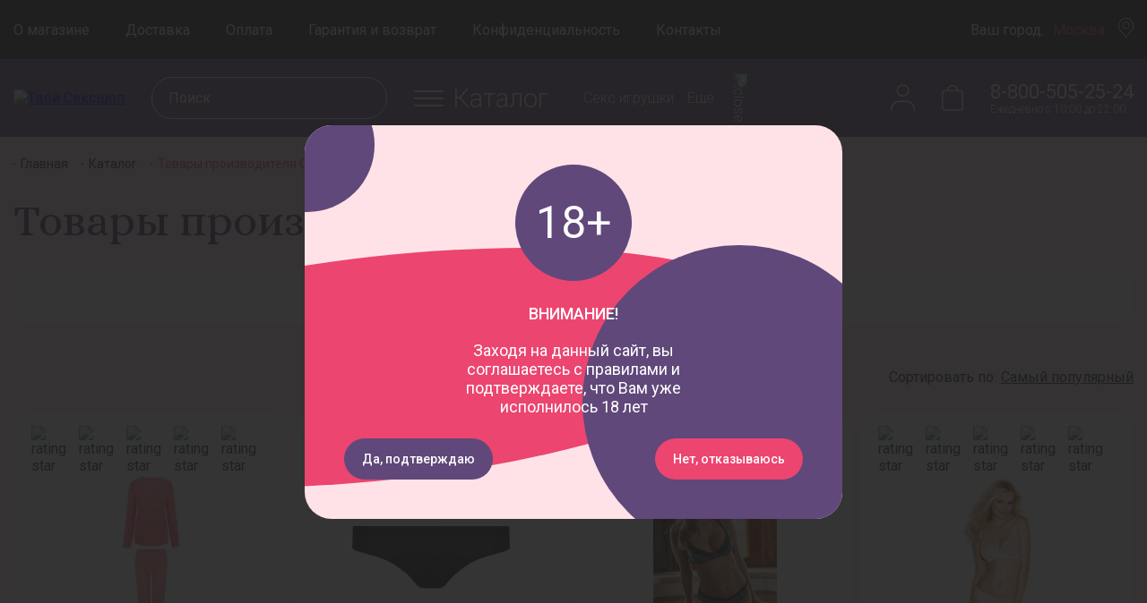

--- FILE ---
content_type: text/html; charset=UTF-8
request_url: https://v-intim.ru/catalog/vendor/cybele/
body_size: 22304
content:
<!DOCTYPE html>
<html lang="ru">
<head>
	<meta http-equiv="x-ua-compatible" content="ie=edge">
	<meta name="viewport" content="width=device-width, initial-scale=1">
        <link rel="canonical" href="https://v-intim.ru/catalog/vendor/cybele/">
    <link rel="preconnect" href="https://fonts.googleapis.com">
	<link rel="preconnect" href="https://fonts.gstatic.com" crossorigin>
	<link href="https://fonts.googleapis.com/css2?family=Alice&family=Montserrat&family=Roboto:wght@300;400;500&display=swap" rel="stylesheet">
	<meta http-equiv="Content-Type" content="text/html; charset=UTF-8">
<meta name="description" content="Интимные товары производителя Cybele по низким ценам купить в Москве с бесплатной доставкой по России интернет-магазине &amp;quot;Твой Секс Шоп&amp;quot; ">
<script type="text/javascript" data-skip-moving="true">(function(w, d, n) {var cl = "bx-core";var ht = d.documentElement;var htc = ht ? ht.className : undefined;if (htc === undefined || htc.indexOf(cl) !== -1){return;}var ua = n.userAgent;if (/(iPad;)|(iPhone;)/i.test(ua)){cl += " bx-ios";}else if (/Windows/i.test(ua)){cl += ' bx-win';}else if (/Macintosh/i.test(ua)){cl += " bx-mac";}else if (/Linux/i.test(ua) && !/Android/i.test(ua)){cl += " bx-linux";}else if (/Android/i.test(ua)){cl += " bx-android";}cl += (/(ipad|iphone|android|mobile|touch)/i.test(ua) ? " bx-touch" : " bx-no-touch");cl += w.devicePixelRatio && w.devicePixelRatio >= 2? " bx-retina": " bx-no-retina";var ieVersion = -1;if (/AppleWebKit/.test(ua)){cl += " bx-chrome";}else if (/Opera/.test(ua)){cl += " bx-opera";}else if (/Firefox/.test(ua)){cl += " bx-firefox";}ht.className = htc ? htc + " " + cl : cl;})(window, document, navigator);</script>

<link href="/bitrix/cache/css/s1/tvoy-sexshop-2022/page_3fa1912ce4e0d8694295d448319a75d1/page_3fa1912ce4e0d8694295d448319a75d1_v1.css?171413113116312" type="text/css"  rel="stylesheet" >
<link href="/bitrix/cache/css/s1/tvoy-sexshop-2022/template_cb4343e5a20c67c29aa908ce96aaa873/template_cb4343e5a20c67c29aa908ce96aaa873_v1.css?171413079364824" type="text/css"  data-template-style="true" rel="stylesheet" >






		<title>Интимные товары производителя Cybele купить в Москве - &quot;Твой Секс Шоп&quot;</title>
			<meta name="yandex-verification" content="345931e5f95aec0b" />
<meta name="google-site-verification" content="QPxJBKfU59cmsaGJeS4fHgb4-S-28wE4TNYM5bpGhyo" />
 <link rel="icon" href="https://v-intim.ru/favicon.ico" type="image/x-icon">
</head>
<body>

		<div id="age_confirm_ItNU12" class="age-confirm" style="display: none">
		<div class="age-confirm-circle__pink"></div>
		<div class="age-confirm-circle__purple"></div>
		<div class="age-confirm-circle__purple-small"></div>
		
		<div class="age-confirm__content">
			<div class="age-confirm__number">
				18+
			</div>
			
			<div class="age-confirm__text">
				<div class="age-confirm__alert">
					ВНИМАНИЕ!
				</div>
				<div>
					Заходя на данный сайт, вы соглашаетесь с правилами и подтверждаете, что Вам уже исполнилось 18 лет
				</div>
			</div>
			
			<div class="age-confirm__buttons">
				<button class="age-confirm__button age-confirm__button_left" data-role="confirm">
					Да, подтверждаю
				</button>
				<button class="age-confirm__button age-confirm__button_right" data-role="refuse">
					Нет, отказываюсь
				</button>
			</div>
		</div>
	</div>
		<div class="header-top">
	<div class="header__top-wrapper container">
			<ul class="menu-top">
								<li class="menu-top__item">
				<a
					class="menu-top__item-link"
					href="/info/"
									>
					О магазине				</a>
			</li>
								<li class="menu-top__item">
				<a
					class="menu-top__item-link"
					href="/info/delivery/"
									>
					Доставка				</a>
			</li>
								<li class="menu-top__item">
				<a
					class="menu-top__item-link"
					href="/info/oplata/"
									>
					Оплата				</a>
			</li>
								<li class="menu-top__item">
				<a
					class="menu-top__item-link"
					href="/info/refund/"
									>
					Гарантия и возврат				</a>
			</li>
								<li class="menu-top__item">
				<a
					class="menu-top__item-link"
					href="/info/anonimnost/"
									>
					Конфиденциальность				</a>
			</li>
								<li class="menu-top__item">
				<a
					class="menu-top__item-link"
					href="/info/contacts/"
									>
					Контакты				</a>
			</li>
			</ul>
		
		<div class="header-cities">
			<div class="header-cities__title">
				Ваш город:
			</div>
			<div class="header-cities__item"
				data-fancybox
				 data-base-class="header-cities__popup"
				data-type="ajax"
				data-touch="false"
				data-src="/cities/"
				data-auto-focus="false"
				data-back-focus="false"
			>
				<div>Москва</div>

				<div class="header-cities__icon">
					<svg width="17" height="22" viewBox="0 0 17 22" fill="none" xmlns="http://www.w3.org/2000/svg">
						<path d="M8.501 0C11.268 0 13.7781 1.33305 15.3842 3.66127C17.0591 6.08205 17.4583 9.16937 16.458 11.9188C16.1964 12.6316 15.788 13.3352 15.2373 14.0063L8.81762 21.8473C8.73961 21.9445 8.62031 22 8.501 22C8.38169 22 8.26238 21.9445 8.18437 21.8473L1.76466 14.0063C1.21401 13.3352 0.805605 12.6316 0.544044 11.9188C-0.460899 9.16937 -0.0570869 6.08205 1.61782 3.66127C3.22389 1.33305 5.73396 0 8.501 0ZM1.31955 11.6272C1.54899 12.2521 1.9115 12.8723 2.4025 13.4694L8.501 20.9262L14.5995 13.474C15.0905 12.8769 15.453 12.2567 15.6824 11.6318C16.591 9.13697 16.2285 6.33663 14.7096 4.13802C13.2596 2.03661 10.9973 0.833158 8.501 0.833158C6.00929 0.833158 3.74702 2.03661 2.29237 4.13802C0.773483 6.332 0.40638 9.13697 1.31955 11.6272Z" fill="white"/>
						<path d="M8.50062 4.28125C10.6757 4.28125 12.4424 6.06328 12.4424 8.25727C12.4424 10.4512 10.6757 12.2333 8.50062 12.2333C6.32553 12.2333 4.55885 10.4512 4.55885 8.25727C4.55885 6.06328 6.32553 4.28125 8.50062 4.28125ZM8.50062 11.4001C10.2168 11.4001 11.6164 9.98838 11.6164 8.25727C11.6164 6.52615 10.2168 5.11441 8.50062 5.11441C6.78441 5.11441 5.38483 6.52615 5.38483 8.25727C5.38483 9.98838 6.78441 11.4001 8.50062 11.4001Z" fill="white"/>
					</svg>
				</div>
			</div>
		</div>
	</div>
</div>

<header class="header-mobile">
	<div class="container">
		<div class="header-mobile__wrapper">
			<a class="header-mobile__item header-mobile__item-logo" href="/">
				<img src="/local/templates/tvoy-sexshop-2022/assets/images/icons/logo.svg" alt="Твой Сексшоп">			</a>
			<div class="header-mobile__item header-mobile__item-phone header-phone">
				<div class="header-phone__phone">
					<a href="tel:+78005052524">8-800-505-25-24</a>
				</div>
				<div class="header-phone__descr">
					Ежедневно с 10:00 до 22:00<br>				</div>
			</div>
			<div class="header-mobile__block">
				<div class="header-common__item header-common__item-cart">
					<a class="header-cart" href="/order/" title="Корзина">
	<div class="header-cart__icon">
		<svg width="24" height="29" viewBox="0 0 24 29" xmlns="http://www.w3.org/2000/svg">
			<path d="M20.4706 5.64964H17.9464C17.8205 4.10892 17.1395 2.67326 16.0382 1.62695C14.9369 0.580647 13.4957 0 12 0C10.5043 0 9.06307 0.580647 7.96181 1.62695C6.86055 2.67326 6.17954 4.10892 6.05365 5.64964H3.52941C2.59335 5.64964 1.69563 6.03403 1.03374 6.71826C0.371848 7.40248 0 8.33049 0 9.29813L0 25.3515C0 26.3191 0.371848 27.2472 1.03374 27.9314C1.69563 28.6156 2.59335 29 3.52941 29H20.4706C21.4066 29 22.3044 28.6156 22.9663 27.9314C23.6282 27.2472 24 26.3191 24 25.3515V9.29813C24 8.33049 23.6282 7.40248 22.9663 6.71826C22.3044 6.03403 21.4066 5.64964 20.4706 5.64964ZM12 1.45387C13.1218 1.45747 14.2034 1.88673 15.0393 2.66018C15.8752 3.43363 16.4073 4.49742 16.5346 5.64964H7.46541C7.59271 4.49742 8.12481 3.43363 8.96072 2.66018C9.79663 1.88673 10.8782 1.45747 12 1.45387ZM22.5882 25.3515C22.5882 25.9321 22.3651 26.4889 21.968 26.8994C21.5709 27.31 21.0322 27.5406 20.4706 27.5406H3.52941C2.96778 27.5406 2.42915 27.31 2.03201 26.8994C1.63487 26.4889 1.41176 25.9321 1.41176 25.3515V9.29813C1.41176 8.71755 1.63487 8.16074 2.03201 7.75021C2.42915 7.33967 2.96778 7.10904 3.52941 7.10904H20.4706C21.0322 7.10904 21.5709 7.33967 21.968 7.75021C22.3651 8.16074 22.5882 8.71755 22.5882 9.29813V25.3515Z"/>
		</svg>
		
		<div class="header-cart__cnt" id="cart_header_FKauiI_cnt">
			<!--'start_frame_cache_cart_header_FKauiI'--><!--'end_frame_cache_cart_header_FKauiI'-->		</div>
	</div>
	<div class="header-cart__text">
		Корзина
	</div>
</a>
				</div>
				<div class="header-mobile__item header-mobile__item-menu-btn">
					<button class="header-menu-btn">
								<span class="header-cart__cnt_external" id="cart_header_FKauiI_cnt_ext">
			</span>
		<span class="header-cart__cnt_external" id="cart_header_T0kNhm_cnt_ext">
			</span>
						<svg width="33" height="18" viewBox="0 0 33 18" xmlns="http://www.w3.org/2000/svg">
							<line x1="1" y1="1" x2="32" y2="1" stroke-width="2" stroke-linecap="round"/>
							<line x1="1" y1="9" x2="32" y2="9" stroke-width="2" stroke-linecap="round"/>
							<line x1="1" y1="17" x2="32" y2="17" stroke-width="2" stroke-linecap="round"/>
						</svg>
					</button>
				</div>
			</div>
		</div>
	</div>
</header>

<header class="header-common">
	<div class="container">
		<div class="header-common__wrapper">
			<a class="header-common__item header-common__item-logo" href="/">
				<img src="/local/templates/tvoy-sexshop-2022/assets/images/icons/logo.svg" alt="Твой Сексшоп">			</a>
			<div class="header-common__block">
				<div class="header-common__item header-common__item-city">
					<div class="header-cities__title">
						Ваш город:
					</div>
					<div class="header-cities__item"
					     data-fancybox
					     data-base-class="header-cities__popup"
					     data-type="ajax"
					     data-touch="false"
					     data-src="/cities/"
					     data-auto-focus="false"
					     data-back-focus="false"
					>
						<div>Москва</div>

						<div class="header-cities__icon">
							<svg width="17" height="22" viewBox="0 0 17 22" fill="none" xmlns="http://www.w3.org/2000/svg">
								<path d="M8.501 0C11.268 0 13.7781 1.33305 15.3842 3.66127C17.0591 6.08205 17.4583 9.16937 16.458 11.9188C16.1964 12.6316 15.788 13.3352 15.2373 14.0063L8.81762 21.8473C8.73961 21.9445 8.62031 22 8.501 22C8.38169 22 8.26238 21.9445 8.18437 21.8473L1.76466 14.0063C1.21401 13.3352 0.805605 12.6316 0.544044 11.9188C-0.460899 9.16937 -0.0570869 6.08205 1.61782 3.66127C3.22389 1.33305 5.73396 0 8.501 0ZM1.31955 11.6272C1.54899 12.2521 1.9115 12.8723 2.4025 13.4694L8.501 20.9262L14.5995 13.474C15.0905 12.8769 15.453 12.2567 15.6824 11.6318C16.591 9.13697 16.2285 6.33663 14.7096 4.13802C13.2596 2.03661 10.9973 0.833158 8.501 0.833158C6.00929 0.833158 3.74702 2.03661 2.29237 4.13802C0.773483 6.332 0.40638 9.13697 1.31955 11.6272Z" fill="white"/>
								<path d="M8.50062 4.28125C10.6757 4.28125 12.4424 6.06328 12.4424 8.25727C12.4424 10.4512 10.6757 12.2333 8.50062 12.2333C6.32553 12.2333 4.55885 10.4512 4.55885 8.25727C4.55885 6.06328 6.32553 4.28125 8.50062 4.28125ZM8.50062 11.4001C10.2168 11.4001 11.6164 9.98838 11.6164 8.25727C11.6164 6.52615 10.2168 5.11441 8.50062 5.11441C6.78441 5.11441 5.38483 6.52615 5.38483 8.25727C5.38483 9.98838 6.78441 11.4001 8.50062 11.4001Z" fill="white"/>
							</svg>
						</div>
					</div>
				</div>
				<div class="header-common__item header-common__item-menu-btn">
					<button class="header-menu-btn">
						<svg width="22" height="20" viewBox="0 0 22 20" xmlns="http://www.w3.org/2000/svg">
							<line x1="1" y1="-1" x2="25.9072" y2="-1" transform="matrix(-0.743294 0.668965 -0.41423 -0.910172 21 0)" stroke-width="2" stroke-linecap="round"/>
							<line x1="1" y1="-1" x2="25.9072" y2="-1" transform="matrix(-0.743294 -0.668965 0.41423 -0.910172 21 18)" stroke-width="2" stroke-linecap="round"/>
						</svg>
					</button>
				</div>
			</div>
			<div class="header-common__item header-common__item-search">
				<form class="header-search" action="/catalog/">
	<input
		class="header-search__input"
		type="text"
		name="q"
		placeholder="Поиск"
	>
	<button class="header-search__btn" type="submit"></button>
</form>			</div>
			<div class="header-common__item header-common__item-user">
				<a
	class="user-link"
			href="/auth/"
		title="Войти"
	>
	<div class="user-link__icon">
		<svg width="27" height="31" viewBox="0 0 27 31" xmlns="http://www.w3.org/2000/svg">
			<path d="M1 29.4989V27.4632C1 22.9661 4.73096 19.3203 9.33333 19.3203H17.6667C22.269 19.3203 26 22.9661 26 27.4632V29.4989" stroke-width="1.5" stroke-linecap="round"/>
			<path d="M13.5007 13.2143C10.0489 13.2143 7.25073 10.48 7.25073 7.10714C7.25073 3.73427 10.0489 1 13.5007 1C16.9526 1 19.7507 3.73427 19.7507 7.10714C19.7507 10.48 16.9526 13.2143 13.5007 13.2143Z" stroke-width="1.5" stroke-linecap="round"/>
		</svg>
	</div>
	<div class="user-link__text">
		Войти	</div>
</a>			</div>
			<div class="header-common__item header-common__item-menu">
					<div class="main-menu" id="main_menu_XEVOpk">
		
					<div class="main-menu__item_1">
				<svg class="main-menu-burger" width="33" height="18" viewBox="0 0 33 18" xmlns="http://www.w3.org/2000/svg">
					<line x1="1" y1="1" x2="32" y2="1" stroke-width="2" stroke-linecap="round"/>
					<line x1="1" y1="9" x2="32" y2="9" stroke-width="2" stroke-linecap="round"/>
					<line x1="1" y1="17" x2="32" y2="17" stroke-width="2" stroke-linecap="round"/>
				</svg>
				<div class="main-menu__item--header">
					<a class="main-menu__item_1-link "
					   href="/catalog/"
											>
						Каталог					</a>
					<div class="main-menu__item--plus minus  activeLink ">
					</div>
				</div>
				
									<div class="main-menu__lvl_2 toggleLevel toggleLevel-open">
						<div class="main-menu__lvl_2-wrapper">
							<div class="mobile-menu__header">
								<a
										href="/catalog/"
																	>
									Каталог								</a>
							</div>
							
							<div class="main-menu__lvl_2-list">
																	<div class="main-menu__item_2">
										<div class="main-menu__item--header">
											<a class="main-menu__item_2-title"
											   href="/catalog/seks-igrushki/"
																							>
												Секс игрушки											</a>
											<div class="main-menu__item--plus   activeLink ">
											
											</div>
										</div>
										
																					<div class="main-menu__lvl_3 toggleLevel">
												<div class="mobile-menu__header">
													<a
															href="/catalog/seks-igrushki/"
																											>
														Секс игрушки													</a>
												</div>
												
																									<div class="main-menu__item_3">
														<div class="main-menu__item--header">
															<a class="main-menu__item_3-title "
															   href="/catalog/seks-igrushki/falloimitatory/"
																															>
																Фаллоимитаторы															</a>
															<div class="main-menu__item--plus   activeLink ">
															
															</div>
														</div>
														
																													<div class="main-menu__lvl_4 toggleLevel">
																<div class="mobile-menu__header">
																	<a
																			href="/catalog/seks-igrushki/falloimitatory/"
																																			>
																		Фаллоимитаторы																	</a>
																</div>
																
																																	<div class="main-menu__item_4">
																		<a class="main-menu__item_4-link"
																				href="/catalog/seks-igrushki/falloimitatory/realistichnye/"
																																					>
																			Реалистичные																		</a>
																	</div>
																																	<div class="main-menu__item_4">
																		<a class="main-menu__item_4-link"
																				href="/catalog/seks-igrushki/falloimitatory/klassicheskie-dildo/"
																																					>
																			Классические дилдо																		</a>
																	</div>
																																	<div class="main-menu__item_4">
																		<a class="main-menu__item_4-link"
																				href="/catalog/seks-igrushki/falloimitatory/steklyannye-fallosy/"
																																					>
																			Стеклянные фаллосы																		</a>
																	</div>
																																	<div class="main-menu__item_4">
																		<a class="main-menu__item_4-link"
																				href="/catalog/seks-igrushki/falloimitatory/bolshie/"
																																					>
																			Большие																		</a>
																	</div>
																																	<div class="main-menu__item_4">
																		<a class="main-menu__item_4-link"
																				href="/catalog/seks-igrushki/falloimitatory/analno-vaginalnye-fallosy/"
																																					>
																			Анально-вагинальные																		</a>
																	</div>
																																	<div class="main-menu__item_4">
																		<a class="main-menu__item_4-link"
																				href="/catalog/seks-igrushki/falloimitatory/dvoynye/"
																																					>
																			Двойные																		</a>
																	</div>
																																	<div class="main-menu__item_4">
																		<a class="main-menu__item_4-link"
																				href="/catalog/seks-igrushki/falloimitatory/stimulyatory-tochki-g/"
																																					>
																			Фаллоимитаторы для точки G																		</a>
																	</div>
																																	<div class="main-menu__item_4">
																		<a class="main-menu__item_4-link"
																				href="/catalog/seks-igrushki/falloimitatory/na-prisoske/"
																																					>
																			На присоске																		</a>
																	</div>
																																	<div class="main-menu__item_4">
																		<a class="main-menu__item_4-link"
																				href="/catalog/seks-igrushki/falloimitatory/s-vibratsiey/"
																																					>
																			С вибрацией																		</a>
																	</div>
																	
																<!--<button class="mobile-menu__prev-level">
																	Назад
																</button>-->
															</div>
																											</div>
																									<div class="main-menu__item_3">
														<div class="main-menu__item--header">
															<a class="main-menu__item_3-title "
															   href="/catalog/seks-igrushki/vibratory/"
																															>
																Вибраторы															</a>
															<div class="main-menu__item--plus   activeLink ">
															
															</div>
														</div>
														
																													<div class="main-menu__lvl_4 toggleLevel">
																<div class="mobile-menu__header">
																	<a
																			href="/catalog/seks-igrushki/vibratory/"
																																			>
																		Вибраторы																	</a>
																</div>
																
																																	<div class="main-menu__item_4">
																		<a class="main-menu__item_4-link"
																				href="/catalog/seks-igrushki/vibratory/klassicheskie/"
																																					>
																			Классические																		</a>
																	</div>
																																	<div class="main-menu__item_4">
																		<a class="main-menu__item_4-link"
																				href="/catalog/seks-igrushki/vibratory/realistiki/"
																																					>
																			Реалистики																		</a>
																	</div>
																																	<div class="main-menu__item_4">
																		<a class="main-menu__item_4-link"
																				href="/catalog/seks-igrushki/vibratory/vrashchayushchiesya-rotatory/"
																																					>
																			Вращающиеся (ротаторы)																		</a>
																	</div>
																																	<div class="main-menu__item_4">
																		<a class="main-menu__item_4-link"
																				href="/catalog/seks-igrushki/vibratory/analno-vaginalnye/"
																																					>
																			Анально-вагинальные																		</a>
																	</div>
																																	<div class="main-menu__item_4">
																		<a class="main-menu__item_4-link"
																				href="/catalog/seks-igrushki/vibratory/dvustoronnie/"
																																					>
																			Двусторонние																		</a>
																	</div>
																																	<div class="main-menu__item_4">
																		<a class="main-menu__item_4-link"
																				href="/catalog/seks-igrushki/vibratory/vibrostimulyatory-vibropulki/"
																																					>
																			Вибропули, вибростимуляторы																		</a>
																	</div>
																																	<div class="main-menu__item_4">
																		<a class="main-menu__item_4-link"
																				href="/catalog/seks-igrushki/vibratory/so-stimulyatorom-klitora/"
																																					>
																			Со стимулятором клитора																		</a>
																	</div>
																																	<div class="main-menu__item_4">
																		<a class="main-menu__item_4-link"
																				href="/catalog/seks-igrushki/vibratory/stimulyatory-g-tochki/"
																																					>
																			Стимуляторы G-точки																		</a>
																	</div>
																																	<div class="main-menu__item_4">
																		<a class="main-menu__item_4-link"
																				href="/catalog/seks-igrushki/vibratory/bolshie-vibratory/"
																																					>
																			Большие вибраторы																		</a>
																	</div>
																																	<div class="main-menu__item_4">
																		<a class="main-menu__item_4-link"
																				href="/catalog/seks-igrushki/vibratory/s-radioupravleniem/"
																																					>
																			С радиоуправлением																		</a>
																	</div>
																																	<div class="main-menu__item_4">
																		<a class="main-menu__item_4-link"
																				href="/catalog/seks-igrushki/vibratory/vibronabory/"
																																					>
																			Вибронаборы																		</a>
																	</div>
																																	<div class="main-menu__item_4">
																		<a class="main-menu__item_4-link"
																				href="/catalog/seks-igrushki/vibratory/dlya-dvoikh/"
																																					>
																			Для двоих																		</a>
																	</div>
																																	<div class="main-menu__item_4">
																		<a class="main-menu__item_4-link"
																				href="/catalog/seks-igrushki/vibratory/vakuumno-volnovoy/"
																																					>
																			Вакуумно-волновой																		</a>
																	</div>
																																	<div class="main-menu__item_4">
																		<a class="main-menu__item_4-link"
																				href="/catalog/seks-igrushki/vibratory/s-prisoskoi/"
																																					>
																			На присоске																		</a>
																	</div>
																	
																<!--<button class="mobile-menu__prev-level">
																	Назад
																</button>-->
															</div>
																											</div>
																									<div class="main-menu__item_3">
														<div class="main-menu__item--header">
															<a class="main-menu__item_3-title "
															   href="/catalog/seks-igrushki/analnye-igrushki/"
																															>
																Анальные игрушки															</a>
															<div class="main-menu__item--plus   activeLink ">
															
															</div>
														</div>
														
																													<div class="main-menu__lvl_4 toggleLevel">
																<div class="mobile-menu__header">
																	<a
																			href="/catalog/seks-igrushki/analnye-igrushki/"
																																			>
																		Анальные игрушки																	</a>
																</div>
																
																																	<div class="main-menu__item_4">
																		<a class="main-menu__item_4-link"
																				href="/catalog/seks-igrushki/analnye-igrushki/analnye-probki/"
																																					>
																			Анальные пробки																		</a>
																	</div>
																																	<div class="main-menu__item_4">
																		<a class="main-menu__item_4-link"
																				href="/catalog/seks-igrushki/analnye-igrushki/analnye-stimulyatory/"
																																					>
																			Анальные стимуляторы																		</a>
																	</div>
																																	<div class="main-menu__item_4">
																		<a class="main-menu__item_4-link"
																				href="/catalog/seks-igrushki/analnye-igrushki/analnye-shariki-tsepochki/"
																																					>
																			Анальные шарики, бусы, цепочки																		</a>
																	</div>
																																	<div class="main-menu__item_4">
																		<a class="main-menu__item_4-link"
																				href="/catalog/seks-igrushki/analnye-igrushki/analnye-vibratory/"
																																					>
																			Анальные вибраторы																		</a>
																	</div>
																																	<div class="main-menu__item_4">
																		<a class="main-menu__item_4-link"
																				href="/catalog/seks-igrushki/analnye-igrushki/analnye-falloimitatory/"
																																					>
																			Анальные фаллоимитаторы																		</a>
																	</div>
																																	<div class="main-menu__item_4">
																		<a class="main-menu__item_4-link"
																				href="/catalog/seks-igrushki/analnye-igrushki/analnye-rasshiriteli/"
																																					>
																			Анальные расширители																		</a>
																	</div>
																																	<div class="main-menu__item_4">
																		<a class="main-menu__item_4-link"
																				href="/catalog/seks-igrushki/analnye-igrushki/analnye-kryuki/"
																																					>
																			Анальные крюки																		</a>
																	</div>
																																	<div class="main-menu__item_4">
																		<a class="main-menu__item_4-link"
																				href="/catalog/seks-igrushki/analnye-igrushki/steklyannye-i-metallicheskie/"
																																					>
																			Стеклянные и металлические																		</a>
																	</div>
																																	<div class="main-menu__item_4">
																		<a class="main-menu__item_4-link"
																				href="/catalog/seks-igrushki/analnye-igrushki/fisting/"
																																					>
																			Фистинг																		</a>
																	</div>
																	
																<!--<button class="mobile-menu__prev-level">
																	Назад
																</button>-->
															</div>
																											</div>
																									<div class="main-menu__item_3">
														<div class="main-menu__item--header">
															<a class="main-menu__item_3-title "
															   href="/catalog/seks-igrushki/strapony-falloprotezy/"
																															>
																Страпоны и фаллопротезы															</a>
															<div class="main-menu__item--plus   activeLink ">
															
															</div>
														</div>
														
																													<div class="main-menu__lvl_4 toggleLevel">
																<div class="mobile-menu__header">
																	<a
																			href="/catalog/seks-igrushki/strapony-falloprotezy/"
																																			>
																		Страпоны и фаллопротезы																	</a>
																</div>
																
																																	<div class="main-menu__item_4">
																		<a class="main-menu__item_4-link"
																				href="/catalog/seks-igrushki/strapony-falloprotezy/bezremnevye/"
																																					>
																			Безремневые																		</a>
																	</div>
																																	<div class="main-menu__item_4">
																		<a class="main-menu__item_4-link"
																				href="/catalog/seks-igrushki/strapony-falloprotezy/strapony-na-remne/"
																																					>
																			На ремне																		</a>
																	</div>
																																	<div class="main-menu__item_4">
																		<a class="main-menu__item_4-link"
																				href="/catalog/seks-igrushki/strapony-falloprotezy/zhenskie-strapony/"
																																					>
																			Женские страпоны																		</a>
																	</div>
																																	<div class="main-menu__item_4">
																		<a class="main-menu__item_4-link"
																				href="/catalog/seks-igrushki/strapony-falloprotezy/muzhskie-strapony/"
																																					>
																			Мужские страпоны																		</a>
																	</div>
																																	<div class="main-menu__item_4">
																		<a class="main-menu__item_4-link"
																				href="/catalog/seks-igrushki/strapony-falloprotezy/trusiki-i-nasadki/"
																																					>
																			Трусики и насадки																		</a>
																	</div>
																																	<div class="main-menu__item_4">
																		<a class="main-menu__item_4-link"
																				href="/catalog/seks-igrushki/strapony-falloprotezy/falloprotezy/"
																																					>
																			Фаллопротезы																		</a>
																	</div>
																																	<div class="main-menu__item_4">
																		<a class="main-menu__item_4-link"
																				href="/catalog/seks-igrushki/strapony-falloprotezy/analnye-strapony/"
																																					>
																			Анальные																		</a>
																	</div>
																																	<div class="main-menu__item_4">
																		<a class="main-menu__item_4-link"
																				href="/catalog/seks-igrushki/strapony-falloprotezy/bolshoy-strapon/"
																																					>
																			Большие																		</a>
																	</div>
																																	<div class="main-menu__item_4">
																		<a class="main-menu__item_4-link"
																				href="/catalog/seks-igrushki/strapony-falloprotezy/realistichnye-strapony/"
																																					>
																			Реалистичные																		</a>
																	</div>
																																	<div class="main-menu__item_4">
																		<a class="main-menu__item_4-link"
																				href="/catalog/seks-igrushki/strapony-falloprotezy/strapony-s-vibratsiey/"
																																					>
																			С вибрацией																		</a>
																	</div>
																	
																<!--<button class="mobile-menu__prev-level">
																	Назад
																</button>-->
															</div>
																											</div>
																									<div class="main-menu__item_3">
														<div class="main-menu__item--header">
															<a class="main-menu__item_3-title "
															   href="/catalog/seks-igrushki/dlya-zhenshchin/"
																															>
																Секс игрушки для женщин															</a>
															<div class="main-menu__item--plus   activeLink ">
															
															</div>
														</div>
														
																													<div class="main-menu__lvl_4 toggleLevel">
																<div class="mobile-menu__header">
																	<a
																			href="/catalog/seks-igrushki/dlya-zhenshchin/"
																																			>
																		Секс игрушки для женщин																	</a>
																</div>
																
																																	<div class="main-menu__item_4">
																		<a class="main-menu__item_4-link"
																				href="/catalog/seks-igrushki/dlya-zhenshchin/vakuumnye-pompy/"
																																					>
																			Вакуумные помпы																		</a>
																	</div>
																																	<div class="main-menu__item_4">
																		<a class="main-menu__item_4-link"
																				href="/catalog/seks-igrushki/dlya-zhenshchin/pompy-i-stimulyatory-dlya-grudi/"
																																					>
																			Помпы и стимуляторы для груди																		</a>
																	</div>
																																	<div class="main-menu__item_4">
																		<a class="main-menu__item_4-link"
																				href="/catalog/seks-igrushki/dlya-zhenshchin/pompy-dlya-klitora/"
																																					>
																			Помпы для клитора																		</a>
																	</div>
																																	<div class="main-menu__item_4">
																		<a class="main-menu__item_4-link"
																				href="/catalog/seks-igrushki/dlya-zhenshchin/vaginalnye-shariki/"
																																					>
																			Вагинальные шарики																		</a>
																	</div>
																																	<div class="main-menu__item_4">
																		<a class="main-menu__item_4-link"
																				href="/catalog/seks-igrushki/dlya-zhenshchin/vibroyaytso/"
																																					>
																			Виброяйцо																		</a>
																	</div>
																																	<div class="main-menu__item_4">
																		<a class="main-menu__item_4-link"
																				href="/catalog/seks-igrushki/dlya-zhenshchin/klitoralnye-stimulyatory/"
																																					>
																			Клиторальные стимуляторы																		</a>
																	</div>
																	
																<!--<button class="mobile-menu__prev-level">
																	Назад
																</button>-->
															</div>
																											</div>
																									<div class="main-menu__item_3">
														<div class="main-menu__item--header">
															<a class="main-menu__item_3-title "
															   href="/catalog/seks-igrushki/dlya-muzhchin/"
																															>
																Секс игрушки для мужчин															</a>
															<div class="main-menu__item--plus   activeLink ">
															
															</div>
														</div>
														
																													<div class="main-menu__lvl_4 toggleLevel">
																<div class="mobile-menu__header">
																	<a
																			href="/catalog/seks-igrushki/dlya-muzhchin/"
																																			>
																		Секс игрушки для мужчин																	</a>
																</div>
																
																																	<div class="main-menu__item_4">
																		<a class="main-menu__item_4-link"
																				href="/catalog/seks-igrushki/dlya-muzhchin/masturbatory/"
																																					>
																			Мастурбаторы																		</a>
																	</div>
																																	<div class="main-menu__item_4">
																		<a class="main-menu__item_4-link"
																				href="/catalog/seks-igrushki/dlya-muzhchin/vaginy/"
																																					>
																			Вагины																		</a>
																	</div>
																																	<div class="main-menu__item_4">
																		<a class="main-menu__item_4-link"
																				href="/catalog/seks-igrushki/dlya-muzhchin/seks-kukly/"
																																					>
																			Секс куклы																		</a>
																	</div>
																																	<div class="main-menu__item_4">
																		<a class="main-menu__item_4-link"
																				href="/catalog/seks-igrushki/dlya-muzhchin/nasadki-i-udliniteli/"
																																					>
																			Насадки и удлинители																		</a>
																	</div>
																																	<div class="main-menu__item_4">
																		<a class="main-menu__item_4-link"
																				href="/catalog/seks-igrushki/dlya-muzhchin/erektsionnye-koltsa/"
																																					>
																			Эрекционные кольца																		</a>
																	</div>
																																	<div class="main-menu__item_4">
																		<a class="main-menu__item_4-link"
																				href="/catalog/seks-igrushki/dlya-muzhchin/vakuumnye-pompy/"
																																					>
																			Вакуумные помпы																		</a>
																	</div>
																																	<div class="main-menu__item_4">
																		<a class="main-menu__item_4-link"
																				href="/catalog/seks-igrushki/dlya-muzhchin/massazhery-prostaty/"
																																					>
																			Массажеры простаты																		</a>
																	</div>
																	
																<!--<button class="mobile-menu__prev-level">
																	Назад
																</button>-->
															</div>
																											</div>
																									<div class="main-menu__item_3">
														<div class="main-menu__item--header">
															<a class="main-menu__item_3-title "
															   href="/catalog/seks-igrushki/param/"
																															>
																Секс игрушки для пар															</a>
															<div class="main-menu__item--plus  ">
															
															</div>
														</div>
														
																											</div>
													
												<!--<button class="mobile-menu__prev-level">
													Назад
												</button>-->
											</div>
																			</div>
																	<div class="main-menu__item_2">
										<div class="main-menu__item--header">
											<a class="main-menu__item_2-title"
											   href="/catalog/bdsm-sado-mazo-tovary/"
																							>
												BDSM игрушки											</a>
											<div class="main-menu__item--plus   activeLink ">
											
											</div>
										</div>
										
																					<div class="main-menu__lvl_3 toggleLevel">
												<div class="mobile-menu__header">
													<a
															href="/catalog/bdsm-sado-mazo-tovary/"
																											>
														BDSM игрушки													</a>
												</div>
												
																									<div class="main-menu__item_3">
														<div class="main-menu__item--header">
															<a class="main-menu__item_3-title "
															   href="/catalog/bdsm-sado-mazo-tovary/seks-mebel-i-kacheli/"
																															>
																Секс-мебель и качели															</a>
															<div class="main-menu__item--plus   activeLink ">
															
															</div>
														</div>
														
																													<div class="main-menu__lvl_4 toggleLevel">
																<div class="mobile-menu__header">
																	<a
																			href="/catalog/bdsm-sado-mazo-tovary/seks-mebel-i-kacheli/"
																																			>
																		Секс-мебель и качели																	</a>
																</div>
																
																																	<div class="main-menu__item_4">
																		<a class="main-menu__item_4-link"
																				href="/catalog/bdsm-sado-mazo-tovary/seks-mebel-i-kacheli/seks-mashiny/"
																																					>
																			Секс-машины																		</a>
																	</div>
																																	<div class="main-menu__item_4">
																		<a class="main-menu__item_4-link"
																				href="/catalog/bdsm-sado-mazo-tovary/seks-mebel-i-kacheli/seks-kacheli/"
																																					>
																			Секс-качели																		</a>
																	</div>
																																	<div class="main-menu__item_4">
																		<a class="main-menu__item_4-link"
																				href="/catalog/bdsm-sado-mazo-tovary/seks-mebel-i-kacheli/seks-mebel/"
																																					>
																			Секс-мебель																		</a>
																	</div>
																	
																<!--<button class="mobile-menu__prev-level">
																	Назад
																</button>-->
															</div>
																											</div>
																									<div class="main-menu__item_3">
														<div class="main-menu__item--header">
															<a class="main-menu__item_3-title "
															   href="/catalog/bdsm-sado-mazo-tovary/bondazh-i-fiksatsiya/"
																															>
																Бондаж и фиксация															</a>
															<div class="main-menu__item--plus   activeLink ">
															
															</div>
														</div>
														
																													<div class="main-menu__lvl_4 toggleLevel">
																<div class="mobile-menu__header">
																	<a
																			href="/catalog/bdsm-sado-mazo-tovary/bondazh-i-fiksatsiya/"
																																			>
																		Бондаж и фиксация																	</a>
																</div>
																
																																	<div class="main-menu__item_4">
																		<a class="main-menu__item_4-link"
																				href="/catalog/bdsm-sado-mazo-tovary/bondazh-i-fiksatsiya/verevki-dlya-svyazyvaniya/"
																																					>
																			Веревки для связывания																		</a>
																	</div>
																																	<div class="main-menu__item_4">
																		<a class="main-menu__item_4-link"
																				href="/catalog/bdsm-sado-mazo-tovary/bondazh-i-fiksatsiya/naruchniki-dlya-ruk-i-nog/"
																																					>
																			Наручники для рук и ног																		</a>
																	</div>
																																	<div class="main-menu__item_4">
																		<a class="main-menu__item_4-link"
																				href="/catalog/bdsm-sado-mazo-tovary/bondazh-i-fiksatsiya/osheyniki-i-povodki/"
																																					>
																			Ошейники и поводки																		</a>
																	</div>
																																	<div class="main-menu__item_4">
																		<a class="main-menu__item_4-link"
																				href="/catalog/bdsm-sado-mazo-tovary/bondazh-i-fiksatsiya/portupei/"
																																					>
																			Портупеи																		</a>
																	</div>
																																	<div class="main-menu__item_4">
																		<a class="main-menu__item_4-link"
																				href="/catalog/bdsm-sado-mazo-tovary/bondazh-i-fiksatsiya/rasporki-dlya-ruk-i-nog/"
																																					>
																			Распорки для рук и ног																		</a>
																	</div>
																																	<div class="main-menu__item_4">
																		<a class="main-menu__item_4-link"
																				href="/catalog/bdsm-sado-mazo-tovary/bondazh-i-fiksatsiya/sbrui/"
																																					>
																			Сбруи																		</a>
																	</div>
																																	<div class="main-menu__item_4">
																		<a class="main-menu__item_4-link"
																				href="/catalog/bdsm-sado-mazo-tovary/bondazh-i-fiksatsiya/skotch-dlya-svyazyvaniya/"
																																					>
																			Скотч для связывания																		</a>
																	</div>
																	
																<!--<button class="mobile-menu__prev-level">
																	Назад
																</button>-->
															</div>
																											</div>
																									<div class="main-menu__item_3">
														<div class="main-menu__item--header">
															<a class="main-menu__item_3-title "
															   href="/catalog/bdsm-sado-mazo-tovary/maski-klyapy/"
																															>
																Маски, кляпы															</a>
															<div class="main-menu__item--plus   activeLink ">
															
															</div>
														</div>
														
																													<div class="main-menu__lvl_4 toggleLevel">
																<div class="mobile-menu__header">
																	<a
																			href="/catalog/bdsm-sado-mazo-tovary/maski-klyapy/"
																																			>
																		Маски, кляпы																	</a>
																</div>
																
																																	<div class="main-menu__item_4">
																		<a class="main-menu__item_4-link"
																				href="/catalog/bdsm-sado-mazo-tovary/maski-klyapy/klyapy/"
																																					>
																			Кляпы																		</a>
																	</div>
																																	<div class="main-menu__item_4">
																		<a class="main-menu__item_4-link"
																				href="/catalog/bdsm-sado-mazo-tovary/maski-klyapy/maski/"
																																					>
																			Маски																		</a>
																	</div>
																	
																<!--<button class="mobile-menu__prev-level">
																	Назад
																</button>-->
															</div>
																											</div>
																									<div class="main-menu__item_3">
														<div class="main-menu__item--header">
															<a class="main-menu__item_3-title "
															   href="/catalog/bdsm-sado-mazo-tovary/knuty-plyetki-khlysty/"
																															>
																Кнуты, плетки, хлысты															</a>
															<div class="main-menu__item--plus   activeLink ">
															
															</div>
														</div>
														
																													<div class="main-menu__lvl_4 toggleLevel">
																<div class="mobile-menu__header">
																	<a
																			href="/catalog/bdsm-sado-mazo-tovary/knuty-plyetki-khlysty/"
																																			>
																		Кнуты, плетки, хлысты																	</a>
																</div>
																
																																	<div class="main-menu__item_4">
																		<a class="main-menu__item_4-link"
																				href="/catalog/bdsm-sado-mazo-tovary/knuty-plyetki-khlysty/igrushki-dlya-porki/"
																																					>
																			Игрушки для порки																		</a>
																	</div>
																																	<div class="main-menu__item_4">
																		<a class="main-menu__item_4-link"
																				href="/catalog/bdsm-sado-mazo-tovary/knuty-plyetki-khlysty/rozgi/"
																																					>
																			Розги																		</a>
																	</div>
																																	<div class="main-menu__item_4">
																		<a class="main-menu__item_4-link"
																				href="/catalog/bdsm-sado-mazo-tovary/knuty-plyetki-khlysty/steki/"
																																					>
																			Стеки																		</a>
																	</div>
																																	<div class="main-menu__item_4">
																		<a class="main-menu__item_4-link"
																				href="/catalog/bdsm-sado-mazo-tovary/knuty-plyetki-khlysty/flogery/"
																																					>
																			Флогеры																		</a>
																	</div>
																																	<div class="main-menu__item_4">
																		<a class="main-menu__item_4-link"
																				href="/catalog/bdsm-sado-mazo-tovary/knuty-plyetki-khlysty/shlepalki/"
																																					>
																			Шлепалки																		</a>
																	</div>
																																	<div class="main-menu__item_4">
																		<a class="main-menu__item_4-link"
																				href="/catalog/bdsm-sado-mazo-tovary/knuty-plyetki-khlysty/shchekotalki/"
																																					>
																			Щекоталки																		</a>
																	</div>
																	
																<!--<button class="mobile-menu__prev-level">
																	Назад
																</button>-->
															</div>
																											</div>
																									<div class="main-menu__item_3">
														<div class="main-menu__item--header">
															<a class="main-menu__item_3-title "
															   href="/catalog/bdsm-sado-mazo-tovary/elektrostimulyatory/"
																															>
																Электростимуляторы															</a>
															<div class="main-menu__item--plus   activeLink ">
															
															</div>
														</div>
														
																													<div class="main-menu__lvl_4 toggleLevel">
																<div class="mobile-menu__header">
																	<a
																			href="/catalog/bdsm-sado-mazo-tovary/elektrostimulyatory/"
																																			>
																		Электростимуляторы																	</a>
																</div>
																
																																	<div class="main-menu__item_4">
																		<a class="main-menu__item_4-link"
																				href="/catalog/bdsm-sado-mazo-tovary/elektrostimulyatory/analnye-elektrostimulyatory/"
																																					>
																			Анальные																		</a>
																	</div>
																																	<div class="main-menu__item_4">
																		<a class="main-menu__item_4-link"
																				href="/catalog/bdsm-sado-mazo-tovary/elektrostimulyatory/vaginalnye-elektrostimulyatory/"
																																					>
																			Вагинальные																		</a>
																	</div>
																																	<div class="main-menu__item_4">
																		<a class="main-menu__item_4-link"
																				href="/catalog/bdsm-sado-mazo-tovary/elektrostimulyatory/elektrostimulyatory-chlena/"
																																					>
																			Для члена																		</a>
																	</div>
																																	<div class="main-menu__item_4">
																		<a class="main-menu__item_4-link"
																				href="/catalog/bdsm-sado-mazo-tovary/elektrostimulyatory/klitoralnye-elektrostimulyatory/"
																																					>
																			Клиторальные																		</a>
																	</div>
																																	<div class="main-menu__item_4">
																		<a class="main-menu__item_4-link"
																				href="/catalog/bdsm-sado-mazo-tovary/elektrostimulyatory/polovykh-gub/"
																																					>
																			Половых губ																		</a>
																	</div>
																																	<div class="main-menu__item_4">
																		<a class="main-menu__item_4-link"
																				href="/catalog/bdsm-sado-mazo-tovary/elektrostimulyatory/elektrostimulyatory-mystim/"
																																					>
																			Электростимуляторы Mystim																		</a>
																	</div>
																	
																<!--<button class="mobile-menu__prev-level">
																	Назад
																</button>-->
															</div>
																											</div>
																									<div class="main-menu__item_3">
														<div class="main-menu__item--header">
															<a class="main-menu__item_3-title "
															   href="/catalog/bdsm-sado-mazo-tovary/drugie-bdsm-tovary/"
																															>
																Другие BDSM товары															</a>
															<div class="main-menu__item--plus   activeLink ">
															
															</div>
														</div>
														
																													<div class="main-menu__lvl_4 toggleLevel">
																<div class="mobile-menu__header">
																	<a
																			href="/catalog/bdsm-sado-mazo-tovary/drugie-bdsm-tovary/"
																																			>
																		Другие BDSM товары																	</a>
																</div>
																
																																	<div class="main-menu__item_4">
																		<a class="main-menu__item_4-link"
																				href="/catalog/bdsm-sado-mazo-tovary/drugie-bdsm-tovary/bdsm-zazhimy/"
																																					>
																			БДСМ зажимы																		</a>
																	</div>
																																	<div class="main-menu__item_4">
																		<a class="main-menu__item_4-link"
																				href="/catalog/bdsm-sado-mazo-tovary/drugie-bdsm-tovary/kletki-dlya-chlena/"
																																					>
																			Клетки для члена																		</a>
																	</div>
																																	<div class="main-menu__item_4">
																		<a class="main-menu__item_4-link"
																				href="/catalog/bdsm-sado-mazo-tovary/drugie-bdsm-tovary/poyasa-vernosti/"
																																					>
																			Пояса верности																		</a>
																	</div>
																																	<div class="main-menu__item_4">
																		<a class="main-menu__item_4-link"
																				href="/catalog/bdsm-sado-mazo-tovary/drugie-bdsm-tovary/rasshiriteli-bdsm/"
																																					>
																			Расширители БДСМ																		</a>
																	</div>
																																	<div class="main-menu__item_4">
																		<a class="main-menu__item_4-link"
																				href="/catalog/bdsm-sado-mazo-tovary/drugie-bdsm-tovary/svechi-bdsm/"
																																					>
																			Свечи БДСМ																		</a>
																	</div>
																	
																<!--<button class="mobile-menu__prev-level">
																	Назад
																</button>-->
															</div>
																											</div>
																									<div class="main-menu__item_3">
														<div class="main-menu__item--header">
															<a class="main-menu__item_3-title "
															   href="/catalog/bdsm-sado-mazo-tovary/meditsinskiy-fetish/"
																															>
																Медицинский фетиш															</a>
															<div class="main-menu__item--plus   activeLink ">
															
															</div>
														</div>
														
																													<div class="main-menu__lvl_4 toggleLevel">
																<div class="mobile-menu__header">
																	<a
																			href="/catalog/bdsm-sado-mazo-tovary/meditsinskiy-fetish/"
																																			>
																		Медицинский фетиш																	</a>
																</div>
																
																																	<div class="main-menu__item_4">
																		<a class="main-menu__item_4-link"
																				href="/catalog/bdsm-sado-mazo-tovary/meditsinskiy-fetish/analnye-shpritsy/"
																																					>
																			Анальные шприцы																		</a>
																	</div>
																																	<div class="main-menu__item_4">
																		<a class="main-menu__item_4-link"
																				href="/catalog/bdsm-sado-mazo-tovary/meditsinskiy-fetish/analnyy-dush-dlya-klizmy/"
																																					>
																			Анальный душ для клизмы																		</a>
																	</div>
																																	<div class="main-menu__item_4">
																		<a class="main-menu__item_4-link"
																				href="/catalog/bdsm-sado-mazo-tovary/meditsinskiy-fetish/igolchatoe-koleso-vartenberga/"
																																					>
																			Игольчатое колесо Вартенберга																		</a>
																	</div>
																																	<div class="main-menu__item_4">
																		<a class="main-menu__item_4-link"
																				href="/catalog/bdsm-sado-mazo-tovary/meditsinskiy-fetish/uretralnye-stimulyatory-plagi/"
																																					>
																			Уретральные стимуляторы (плаги)																		</a>
																	</div>
																	
																<!--<button class="mobile-menu__prev-level">
																	Назад
																</button>-->
															</div>
																											</div>
																									<div class="main-menu__item_3">
														<div class="main-menu__item--header">
															<a class="main-menu__item_3-title "
															   href="/catalog/bdsm-sado-mazo-tovary/nabory/"
																															>
																Наборы															</a>
															<div class="main-menu__item--plus   activeLink ">
															
															</div>
														</div>
														
																													<div class="main-menu__lvl_4 toggleLevel">
																<div class="mobile-menu__header">
																	<a
																			href="/catalog/bdsm-sado-mazo-tovary/nabory/"
																																			>
																		Наборы																	</a>
																</div>
																
																																	<div class="main-menu__item_4">
																		<a class="main-menu__item_4-link"
																				href="/catalog/bdsm-sado-mazo-tovary/nabory/kozhanye-nabory-bdsm/"
																																					>
																			Кожаные																		</a>
																	</div>
																																	<div class="main-menu__item_4">
																		<a class="main-menu__item_4-link"
																				href="/catalog/bdsm-sado-mazo-tovary/nabory/krasnye-nabory-bdsm/"
																																					>
																			Красные																		</a>
																	</div>
																																	<div class="main-menu__item_4">
																		<a class="main-menu__item_4-link"
																				href="/catalog/bdsm-sado-mazo-tovary/nabory/rozovye-nabory-bdsm/"
																																					>
																			Розовые																		</a>
																	</div>
																																	<div class="main-menu__item_4">
																		<a class="main-menu__item_4-link"
																				href="/catalog/bdsm-sado-mazo-tovary/nabory/chernye-nabory-bdsm/"
																																					>
																			Черные																		</a>
																	</div>
																	
																<!--<button class="mobile-menu__prev-level">
																	Назад
																</button>-->
															</div>
																											</div>
													
												<!--<button class="mobile-menu__prev-level">
													Назад
												</button>-->
											</div>
																			</div>
																	<div class="main-menu__item_2">
										<div class="main-menu__item--header">
											<a class="main-menu__item_2-title"
											   href="/catalog/eroticheskoe-bele/"
																							>
												Эротическое белье											</a>
											<div class="main-menu__item--plus   activeLink ">
											
											</div>
										</div>
										
																					<div class="main-menu__lvl_3 toggleLevel">
												<div class="mobile-menu__header">
													<a
															href="/catalog/eroticheskoe-bele/"
																											>
														Эротическое белье													</a>
												</div>
												
																									<div class="main-menu__item_3">
														<div class="main-menu__item--header">
															<a class="main-menu__item_3-title "
															   href="/catalog/eroticheskoe-bele/sorochki-bebi-doll/"
																															>
																Сорочки, беби-долл															</a>
															<div class="main-menu__item--plus  ">
															
															</div>
														</div>
														
																											</div>
																									<div class="main-menu__item_3">
														<div class="main-menu__item--header">
															<a class="main-menu__item_3-title "
															   href="/catalog/eroticheskoe-bele/kostyumy-dlya-rolevykh-igr/"
																															>
																Костюмы для ролевых игр															</a>
															<div class="main-menu__item--plus  ">
															
															</div>
														</div>
														
																											</div>
																									<div class="main-menu__item_3">
														<div class="main-menu__item--header">
															<a class="main-menu__item_3-title "
															   href="/catalog/eroticheskoe-bele/bikini-i-kupalniki/"
																															>
																Бикини и купальники															</a>
															<div class="main-menu__item--plus  ">
															
															</div>
														</div>
														
																											</div>
																									<div class="main-menu__item_3">
														<div class="main-menu__item--header">
															<a class="main-menu__item_3-title "
															   href="/catalog/eroticheskoe-bele/bodi-i-kombinezony/"
																															>
																Боди и комбинезоны															</a>
															<div class="main-menu__item--plus  ">
															
															</div>
														</div>
														
																											</div>
																									<div class="main-menu__item_3">
														<div class="main-menu__item--header">
															<a class="main-menu__item_3-title "
															   href="/catalog/eroticheskoe-bele/korsety-i-gratsii/"
																															>
																Корсеты и грации															</a>
															<div class="main-menu__item--plus  ">
															
															</div>
														</div>
														
																											</div>
																									<div class="main-menu__item_3">
														<div class="main-menu__item--header">
															<a class="main-menu__item_3-title "
															   href="/catalog/eroticheskoe-bele/eroticheskie-platya-i-yubki/"
																															>
																Эротические платья и юбки															</a>
															<div class="main-menu__item--plus  ">
															
															</div>
														</div>
														
																											</div>
																									<div class="main-menu__item_3">
														<div class="main-menu__item--header">
															<a class="main-menu__item_3-title "
															   href="/catalog/eroticheskoe-bele/trusiki/"
																															>
																Трусики															</a>
															<div class="main-menu__item--plus  ">
															
															</div>
														</div>
														
																											</div>
																									<div class="main-menu__item_3">
														<div class="main-menu__item--header">
															<a class="main-menu__item_3-title "
															   href="/catalog/eroticheskoe-bele/byustgaltery/"
																															>
																Бюстгальтеры															</a>
															<div class="main-menu__item--plus  ">
															
															</div>
														</div>
														
																											</div>
																									<div class="main-menu__item_3">
														<div class="main-menu__item--header">
															<a class="main-menu__item_3-title "
															   href="/catalog/eroticheskoe-bele/chulki-i-kolgotki/"
																															>
																Чулки, колготки, гартеры															</a>
															<div class="main-menu__item--plus  ">
															
															</div>
														</div>
														
																											</div>
																									<div class="main-menu__item_3">
														<div class="main-menu__item--header">
															<a class="main-menu__item_3-title "
															   href="/catalog/eroticheskoe-bele/khalaty-i-penyuary/"
																															>
																Халаты и пеньюары															</a>
															<div class="main-menu__item--plus  ">
															
															</div>
														</div>
														
																											</div>
																									<div class="main-menu__item_3">
														<div class="main-menu__item--header">
															<a class="main-menu__item_3-title "
															   href="/catalog/eroticheskoe-bele/odezhda-iz-vinila/"
																															>
																Одежда из винила и латекса															</a>
															<div class="main-menu__item--plus  ">
															
															</div>
														</div>
														
																											</div>
																									<div class="main-menu__item_3">
														<div class="main-menu__item--header">
															<a class="main-menu__item_3-title "
															   href="/catalog/eroticheskoe-bele/muzhskoe-bele/"
																															>
																Мужское белье															</a>
															<div class="main-menu__item--plus  ">
															
															</div>
														</div>
														
																											</div>
																									<div class="main-menu__item_3">
														<div class="main-menu__item--header">
															<a class="main-menu__item_3-title "
															   href="/catalog/eroticheskoe-bele/bolshie-razmery/"
																															>
																БОЛЬШИЕ размеры															</a>
															<div class="main-menu__item--plus  ">
															
															</div>
														</div>
														
																											</div>
																									<div class="main-menu__item_3">
														<div class="main-menu__item--header">
															<a class="main-menu__item_3-title "
															   href="/catalog/eroticheskoe-bele/eroticheskie-aksessuary/"
																															>
																Эротические аксессуары															</a>
															<div class="main-menu__item--plus  ">
															
															</div>
														</div>
														
																											</div>
																									<div class="main-menu__item_3">
														<div class="main-menu__item--header">
															<a class="main-menu__item_3-title "
															   href="/catalog/eroticheskoe-bele/komplekty-belya/"
																															>
																Комплекты белья															</a>
															<div class="main-menu__item--plus  ">
															
															</div>
														</div>
														
																											</div>
													
												<!--<button class="mobile-menu__prev-level">
													Назад
												</button>-->
											</div>
																			</div>
																	<div class="main-menu__item_2">
										<div class="main-menu__item--header">
											<a class="main-menu__item_2-title"
											   href="/catalog/smazki-lubrikanty/"
																							>
												Смазки											</a>
											<div class="main-menu__item--plus   activeLink ">
											
											</div>
										</div>
										
																					<div class="main-menu__lvl_3 toggleLevel">
												<div class="mobile-menu__header">
													<a
															href="/catalog/smazki-lubrikanty/"
																											>
														Смазки													</a>
												</div>
												
																									<div class="main-menu__item_3">
														<div class="main-menu__item--header">
															<a class="main-menu__item_3-title "
															   href="/catalog/smazki-lubrikanty/dlya-vaginalnogo-seksa/"
																															>
																Для вагинального секса															</a>
															<div class="main-menu__item--plus  ">
															
															</div>
														</div>
														
																											</div>
																									<div class="main-menu__item_3">
														<div class="main-menu__item--header">
															<a class="main-menu__item_3-title "
															   href="/catalog/smazki-lubrikanty/analnye-smazki/"
																															>
																Анальные смазки															</a>
															<div class="main-menu__item--plus  ">
															
															</div>
														</div>
														
																											</div>
																									<div class="main-menu__item_3">
														<div class="main-menu__item--header">
															<a class="main-menu__item_3-title "
															   href="/catalog/smazki-lubrikanty/dlya-oralnogo-seksa/"
																															>
																Для орального секса															</a>
															<div class="main-menu__item--plus  ">
															
															</div>
														</div>
														
																											</div>
																									<div class="main-menu__item_3">
														<div class="main-menu__item--header">
															<a class="main-menu__item_3-title "
															   href="/catalog/smazki-lubrikanty/na-vodnoy-osnove/"
																															>
																На водной основе															</a>
															<div class="main-menu__item--plus  ">
															
															</div>
														</div>
														
																											</div>
																									<div class="main-menu__item_3">
														<div class="main-menu__item--header">
															<a class="main-menu__item_3-title "
															   href="/catalog/smazki-lubrikanty/na-silikonovoy-osnove/"
																															>
																На силиконовой основе															</a>
															<div class="main-menu__item--plus  ">
															
															</div>
														</div>
														
																											</div>
																									<div class="main-menu__item_3">
														<div class="main-menu__item--header">
															<a class="main-menu__item_3-title "
															   href="/catalog/smazki-lubrikanty/naturalnye-bezopasnye-smazki/"
																															>
																Из натуральных материалов															</a>
															<div class="main-menu__item--plus  ">
															
															</div>
														</div>
														
																											</div>
																									<div class="main-menu__item_3">
														<div class="main-menu__item--header">
															<a class="main-menu__item_3-title "
															   href="/catalog/smazki-lubrikanty/maslyannye-smazki/"
																															>
																Маслянные смазки															</a>
															<div class="main-menu__item--plus  ">
															
															</div>
														</div>
														
																											</div>
																									<div class="main-menu__item_3">
														<div class="main-menu__item--header">
															<a class="main-menu__item_3-title "
															   href="/catalog/smazki-lubrikanty/vozbuzhdayushchie/"
																															>
																Возбуждающие															</a>
															<div class="main-menu__item--plus  ">
															
															</div>
														</div>
														
																											</div>
																									<div class="main-menu__item_3">
														<div class="main-menu__item--header">
															<a class="main-menu__item_3-title "
															   href="/catalog/smazki-lubrikanty/prolongatory/"
																															>
																Пролонгаторы															</a>
															<div class="main-menu__item--plus  ">
															
															</div>
														</div>
														
																											</div>
																									<div class="main-menu__item_3">
														<div class="main-menu__item--header">
															<a class="main-menu__item_3-title "
															   href="/catalog/smazki-lubrikanty/dlya-suzheniya-vlagalishcha/"
																															>
																Для сужения влагалища															</a>
															<div class="main-menu__item--plus  ">
															
															</div>
														</div>
														
																											</div>
																									<div class="main-menu__item_3">
														<div class="main-menu__item--header">
															<a class="main-menu__item_3-title "
															   href="/catalog/smazki-lubrikanty/okhlazhdayushchie-smazki/"
																															>
																Охлаждающие смазки															</a>
															<div class="main-menu__item--plus  ">
															
															</div>
														</div>
														
																											</div>
																									<div class="main-menu__item_3">
														<div class="main-menu__item--header">
															<a class="main-menu__item_3-title "
															   href="/catalog/smazki-lubrikanty/sogrevayushchie-smazki/"
																															>
																Согревающие смазки															</a>
															<div class="main-menu__item--plus  ">
															
															</div>
														</div>
														
																											</div>
																									<div class="main-menu__item_3">
														<div class="main-menu__item--header">
															<a class="main-menu__item_3-title "
															   href="/catalog/smazki-lubrikanty/uvelichivayushchie-penis/"
																															>
																Увеличивающие пенис															</a>
															<div class="main-menu__item--plus  ">
															
															</div>
														</div>
														
																											</div>
																									<div class="main-menu__item_3">
														<div class="main-menu__item--header">
															<a class="main-menu__item_3-title "
															   href="/catalog/smazki-lubrikanty/universalnye-smazki/"
																															>
																Универсальные смазки															</a>
															<div class="main-menu__item--plus  ">
															
															</div>
														</div>
														
																											</div>
																									<div class="main-menu__item_3">
														<div class="main-menu__item--header">
															<a class="main-menu__item_3-title "
															   href="/catalog/smazki-lubrikanty/usilivayushchie-erektsiyu/"
																															>
																Усиливающие эрекцию															</a>
															<div class="main-menu__item--plus  ">
															
															</div>
														</div>
														
																											</div>
																									<div class="main-menu__item_3">
														<div class="main-menu__item--header">
															<a class="main-menu__item_3-title "
															   href="/catalog/smazki-lubrikanty/massazhnye-masla-i-svechi/"
																															>
																Массажные масла и свечи															</a>
															<div class="main-menu__item--plus  ">
															
															</div>
														</div>
														
																											</div>
													
												<!--<button class="mobile-menu__prev-level">
													Назад
												</button>-->
											</div>
																			</div>
																	<div class="main-menu__item_2">
										<div class="main-menu__item--header">
											<a class="main-menu__item_2-title"
											   href="/catalog/feromony/"
																							>
												Феромоны											</a>
											<div class="main-menu__item--plus   activeLink ">
											
											</div>
										</div>
										
																					<div class="main-menu__lvl_3 toggleLevel">
												<div class="mobile-menu__header">
													<a
															href="/catalog/feromony/"
																											>
														Феромоны													</a>
												</div>
												
																									<div class="main-menu__item_3">
														<div class="main-menu__item--header">
															<a class="main-menu__item_3-title "
															   href="/catalog/feromony/dukhi-s-feromonami-dlya-zhenshchin/"
																															>
																Духи с феромонами для женщин															</a>
															<div class="main-menu__item--plus  ">
															
															</div>
														</div>
														
																											</div>
																									<div class="main-menu__item_3">
														<div class="main-menu__item--header">
															<a class="main-menu__item_3-title "
															   href="/catalog/feromony/dukhi-s-feromonami-dlya-muzhchin/"
																															>
																Духи с феромонами для мужчин															</a>
															<div class="main-menu__item--plus  ">
															
															</div>
														</div>
														
																											</div>
																									<div class="main-menu__item_3">
														<div class="main-menu__item--header">
															<a class="main-menu__item_3-title "
															   href="/catalog/feromony/kontsentraty-feromonov/"
																															>
																Концентраты феромонов															</a>
															<div class="main-menu__item--plus  ">
															
															</div>
														</div>
														
																											</div>
																									<div class="main-menu__item_3">
														<div class="main-menu__item--header">
															<a class="main-menu__item_3-title "
															   href="/catalog/feromony/sredstva-po-ukhodu-za-telom-kosmetika/"
																															>
																Средства по уходу за телом, косметика															</a>
															<div class="main-menu__item--plus  ">
															
															</div>
														</div>
														
																											</div>
																									<div class="main-menu__item_3">
														<div class="main-menu__item--header">
															<a class="main-menu__item_3-title "
															   href="/catalog/feromony/dukhi-s-feromonami/"
																															>
																Духи с феромонами															</a>
															<div class="main-menu__item--plus  ">
															
															</div>
														</div>
														
																											</div>
													
												<!--<button class="mobile-menu__prev-level">
													Назад
												</button>-->
											</div>
																			</div>
																	<div class="main-menu__item_2">
										<div class="main-menu__item--header">
											<a class="main-menu__item_2-title"
											   href="/catalog/bady/"
																							>
												БАДы											</a>
											<div class="main-menu__item--plus   activeLink ">
											
											</div>
										</div>
										
																					<div class="main-menu__lvl_3 toggleLevel">
												<div class="mobile-menu__header">
													<a
															href="/catalog/bady/"
																											>
														БАДы													</a>
												</div>
												
																									<div class="main-menu__item_3">
														<div class="main-menu__item--header">
															<a class="main-menu__item_3-title "
															   href="/catalog/bady/muzhskie-vozbuditeli/"
																															>
																Мужские возбудители															</a>
															<div class="main-menu__item--plus  ">
															
															</div>
														</div>
														
																											</div>
																									<div class="main-menu__item_3">
														<div class="main-menu__item--header">
															<a class="main-menu__item_3-title "
															   href="/catalog/bady/zhenskie-vozbuditeli/"
																															>
																Женские возбудители															</a>
															<div class="main-menu__item--plus  ">
															
															</div>
														</div>
														
																											</div>
																									<div class="main-menu__item_3">
														<div class="main-menu__item--header">
															<a class="main-menu__item_3-title "
															   href="/catalog/bady/vozbuditeli-dlya-vsekh/"
																															>
																Возбудители для всех															</a>
															<div class="main-menu__item--plus  ">
															
															</div>
														</div>
														
																											</div>
																									<div class="main-menu__item_3">
														<div class="main-menu__item--header">
															<a class="main-menu__item_3-title "
															   href="/catalog/bady/obshcheukreplyayushchie/"
																															>
																Общеукрепляющие															</a>
															<div class="main-menu__item--plus  ">
															
															</div>
														</div>
														
																											</div>
																									<div class="main-menu__item_3">
														<div class="main-menu__item--header">
															<a class="main-menu__item_3-title "
															   href="/catalog/bady/vozbuzhdayushchie-kapli/"
																															>
																Возбуждающие капли															</a>
															<div class="main-menu__item--plus   activeLink ">
															
															</div>
														</div>
														
																													<div class="main-menu__lvl_4 toggleLevel">
																<div class="mobile-menu__header">
																	<a
																			href="/catalog/bady/vozbuzhdayushchie-kapli/"
																																			>
																		Возбуждающие капли																	</a>
																</div>
																
																																	<div class="main-menu__item_4">
																		<a class="main-menu__item_4-link"
																				href="/catalog/bady/vozbuzhdayushchie-kapli/kapli-dlya-zhenshchin/"
																																					>
																			Для женщин																		</a>
																	</div>
																																	<div class="main-menu__item_4">
																		<a class="main-menu__item_4-link"
																				href="/catalog/bady/vozbuzhdayushchie-kapli/muzhskie-kapli/"
																																					>
																			Мужские																		</a>
																	</div>
																	
																<!--<button class="mobile-menu__prev-level">
																	Назад
																</button>-->
															</div>
																											</div>
																									<div class="main-menu__item_3">
														<div class="main-menu__item--header">
															<a class="main-menu__item_3-title "
															   href="/catalog/bady/vozbuzhdayushchie-tabletki/"
																															>
																Возбуждающие таблетки															</a>
															<div class="main-menu__item--plus   activeLink ">
															
															</div>
														</div>
														
																													<div class="main-menu__lvl_4 toggleLevel">
																<div class="mobile-menu__header">
																	<a
																			href="/catalog/bady/vozbuzhdayushchie-tabletki/"
																																			>
																		Возбуждающие таблетки																	</a>
																</div>
																
																																	<div class="main-menu__item_4">
																		<a class="main-menu__item_4-link"
																				href="/catalog/bady/vozbuzhdayushchie-tabletki/tabletki-dlya-zhenshchin/"
																																					>
																			Для женщин																		</a>
																	</div>
																																	<div class="main-menu__item_4">
																		<a class="main-menu__item_4-link"
																				href="/catalog/bady/vozbuzhdayushchie-tabletki/tabletki-dlya-muzhchin/"
																																					>
																			Для мужчин																		</a>
																	</div>
																	
																<!--<button class="mobile-menu__prev-level">
																	Назад
																</button>-->
															</div>
																											</div>
													
												<!--<button class="mobile-menu__prev-level">
													Назад
												</button>-->
											</div>
																			</div>
																	<div class="main-menu__item_2">
										<div class="main-menu__item--header">
											<a class="main-menu__item_2-title"
											   href="/catalog/prezervativy/"
																							>
												Презервативы											</a>
											<div class="main-menu__item--plus  ">
											
											</div>
										</div>
										
																			</div>
																	<div class="main-menu__item_2">
										<div class="main-menu__item--header">
											<a class="main-menu__item_2-title"
											   href="/catalog/priyatnye-melochi/"
																							>
												Приятные мелочи											</a>
											<div class="main-menu__item--plus   activeLink ">
											
											</div>
										</div>
										
																					<div class="main-menu__lvl_3 toggleLevel">
												<div class="mobile-menu__header">
													<a
															href="/catalog/priyatnye-melochi/"
																											>
														Приятные мелочи													</a>
												</div>
												
																									<div class="main-menu__item_3">
														<div class="main-menu__item--header">
															<a class="main-menu__item_3-title "
															   href="/catalog/priyatnye-melochi/eroticheskie-igry/"
																															>
																Эротические игры															</a>
															<div class="main-menu__item--plus  ">
															
															</div>
														</div>
														
																											</div>
																									<div class="main-menu__item_3">
														<div class="main-menu__item--header">
															<a class="main-menu__item_3-title "
															   href="/catalog/priyatnye-melochi/suveniry/"
																															>
																Сувениры															</a>
															<div class="main-menu__item--plus  ">
															
															</div>
														</div>
														
																											</div>
																									<div class="main-menu__item_3">
														<div class="main-menu__item--header">
															<a class="main-menu__item_3-title "
															   href="/catalog/priyatnye-melochi/intimnaya-gigiena/"
																															>
																Интимная гигиена															</a>
															<div class="main-menu__item--plus  ">
															
															</div>
														</div>
														
																											</div>
																									<div class="main-menu__item_3">
														<div class="main-menu__item--header">
															<a class="main-menu__item_3-title "
															   href="/catalog/priyatnye-melochi/eroticheskie-nabory/"
																															>
																Эротические наборы															</a>
															<div class="main-menu__item--plus  ">
															
															</div>
														</div>
														
																											</div>
																									<div class="main-menu__item_3">
														<div class="main-menu__item--header">
															<a class="main-menu__item_3-title "
															   href="/catalog/priyatnye-melochi/elementy-pitaniya-i-aksessuary/"
																															>
																Элементы питания и аксессуары															</a>
															<div class="main-menu__item--plus  ">
															
															</div>
														</div>
														
																											</div>
																									<div class="main-menu__item_3">
														<div class="main-menu__item--header">
															<a class="main-menu__item_3-title "
															   href="/catalog/priyatnye-melochi/vozbuzhdayushchie-sredstva-ne-bady/"
																															>
																Возбуждающие средства (не БАДы)															</a>
															<div class="main-menu__item--plus  ">
															
															</div>
														</div>
														
																											</div>
																									<div class="main-menu__item_3">
														<div class="main-menu__item--header">
															<a class="main-menu__item_3-title "
															   href="/catalog/priyatnye-melochi/maski-antiseptiki/"
																															>
																Маски, антисептики															</a>
															<div class="main-menu__item--plus  ">
															
															</div>
														</div>
														
																											</div>
													
												<!--<button class="mobile-menu__prev-level">
													Назад
												</button>-->
											</div>
																			</div>
															</div>
							
							<button class="mobile-menu__prev-level">
								Назад
							</button>
						</div>
					</div>
							</div>
					<div class="main-menu__item_1 main-menu__item_1_mobile">
				<svg class="main-menu-burger" width="33" height="18" viewBox="0 0 33 18" xmlns="http://www.w3.org/2000/svg">
					<line x1="1" y1="1" x2="32" y2="1" stroke-width="2" stroke-linecap="round"/>
					<line x1="1" y1="9" x2="32" y2="9" stroke-width="2" stroke-linecap="round"/>
					<line x1="1" y1="17" x2="32" y2="17" stroke-width="2" stroke-linecap="round"/>
				</svg>
				<div class="main-menu__item--header">
					<a class="main-menu__item_1-link "
					   href="/info/"
											>
						О магазине					</a>
					<div class="main-menu__item--plus minus ">
					</div>
				</div>
				
							</div>
					<div class="main-menu__item_1 main-menu__item_1_mobile">
				<svg class="main-menu-burger" width="33" height="18" viewBox="0 0 33 18" xmlns="http://www.w3.org/2000/svg">
					<line x1="1" y1="1" x2="32" y2="1" stroke-width="2" stroke-linecap="round"/>
					<line x1="1" y1="9" x2="32" y2="9" stroke-width="2" stroke-linecap="round"/>
					<line x1="1" y1="17" x2="32" y2="17" stroke-width="2" stroke-linecap="round"/>
				</svg>
				<div class="main-menu__item--header">
					<a class="main-menu__item_1-link "
					   href="/info/delivery/"
											>
						Доставка					</a>
					<div class="main-menu__item--plus minus ">
					</div>
				</div>
				
							</div>
					<div class="main-menu__item_1 main-menu__item_1_mobile">
				<svg class="main-menu-burger" width="33" height="18" viewBox="0 0 33 18" xmlns="http://www.w3.org/2000/svg">
					<line x1="1" y1="1" x2="32" y2="1" stroke-width="2" stroke-linecap="round"/>
					<line x1="1" y1="9" x2="32" y2="9" stroke-width="2" stroke-linecap="round"/>
					<line x1="1" y1="17" x2="32" y2="17" stroke-width="2" stroke-linecap="round"/>
				</svg>
				<div class="main-menu__item--header">
					<a class="main-menu__item_1-link "
					   href="/info/oplata/"
											>
						Оплата					</a>
					<div class="main-menu__item--plus minus ">
					</div>
				</div>
				
							</div>
					<div class="main-menu__item_1 main-menu__item_1_mobile">
				<svg class="main-menu-burger" width="33" height="18" viewBox="0 0 33 18" xmlns="http://www.w3.org/2000/svg">
					<line x1="1" y1="1" x2="32" y2="1" stroke-width="2" stroke-linecap="round"/>
					<line x1="1" y1="9" x2="32" y2="9" stroke-width="2" stroke-linecap="round"/>
					<line x1="1" y1="17" x2="32" y2="17" stroke-width="2" stroke-linecap="round"/>
				</svg>
				<div class="main-menu__item--header">
					<a class="main-menu__item_1-link "
					   href="/info/contacts/"
											>
						Контакты					</a>
					<div class="main-menu__item--plus minus ">
					</div>
				</div>
				
							</div>
			</div>
					</div>
            <div class="header-common__item header-common__item-menu-2">
                	<ul class="menu-top-2" id="menu_top_2_g8taYv">
					<li class="menu-top-2__item">
				<a
					href="/catalog/seks-igrushki/"
					class="menu-top-2__link"
				>
					Секс игрушки				</a>
			</li>
					<li class="menu-top-2__item">
				<a
					href="/catalog/bdsm-sado-mazo-tovary/"
					class="menu-top-2__link"
				>
					BDSM игрушки				</a>
			</li>
					<li class="menu-top-2__item">
				<a
					href="/catalog/eroticheskoe-bele/"
					class="menu-top-2__link"
				>
					Эротическое белье				</a>
			</li>
					<li class="menu-top-2__item">
				<a
					href="/catalog/smazki-lubrikanty/"
					class="menu-top-2__link"
				>
					Смазки				</a>
			</li>
					<li class="menu-top-2__item">
				<a
					href="/catalog/feromony/"
					class="menu-top-2__link"
				>
					Феромоны				</a>
			</li>
					<li class="menu-top-2__item">
				<a
					href="/catalog/bady/"
					class="menu-top-2__link"
				>
					БАДы				</a>
			</li>
					<li class="menu-top-2__item">
				<a
					href="/catalog/prezervativy/"
					class="menu-top-2__link"
				>
					Презервативы				</a>
			</li>
					<li class="menu-top-2__item">
				<a
					href="/catalog/priyatnye-melochi/"
					class="menu-top-2__link"
				>
					Приятные мелочи				</a>
			</li>
				
		<li class="menu-top-2__item menu-top-2__item_more">
			<span class="menu-top-2__link">
				<span>Ещё</span>
				<img src="/local/templates/tvoy-sexshop-2022/assets/images/icons/arrow-level.svg" alt="close">
			</span>
			
			<ul class="menu-top-2__sub">
									<li class="menu-top-2__sub-item">
						<a
							href="/catalog/seks-igrushki/"
							class="menu-top-2__sub-link"
						>
							Секс игрушки						</a>
					</li>
									<li class="menu-top-2__sub-item">
						<a
							href="/catalog/bdsm-sado-mazo-tovary/"
							class="menu-top-2__sub-link"
						>
							BDSM игрушки						</a>
					</li>
									<li class="menu-top-2__sub-item">
						<a
							href="/catalog/eroticheskoe-bele/"
							class="menu-top-2__sub-link"
						>
							Эротическое белье						</a>
					</li>
									<li class="menu-top-2__sub-item">
						<a
							href="/catalog/smazki-lubrikanty/"
							class="menu-top-2__sub-link"
						>
							Смазки						</a>
					</li>
									<li class="menu-top-2__sub-item">
						<a
							href="/catalog/feromony/"
							class="menu-top-2__sub-link"
						>
							Феромоны						</a>
					</li>
									<li class="menu-top-2__sub-item">
						<a
							href="/catalog/bady/"
							class="menu-top-2__sub-link"
						>
							БАДы						</a>
					</li>
									<li class="menu-top-2__sub-item">
						<a
							href="/catalog/prezervativy/"
							class="menu-top-2__sub-link"
						>
							Презервативы						</a>
					</li>
									<li class="menu-top-2__sub-item">
						<a
							href="/catalog/priyatnye-melochi/"
							class="menu-top-2__sub-link"
						>
							Приятные мелочи						</a>
					</li>
							</ul>
		</li>
	</ul>
		            </div>
			<div class="header-common__item header-common__item-cart">
				<a class="header-cart" href="/order/" title="Корзина">
	<div class="header-cart__icon">
		<svg width="24" height="29" viewBox="0 0 24 29" xmlns="http://www.w3.org/2000/svg">
			<path d="M20.4706 5.64964H17.9464C17.8205 4.10892 17.1395 2.67326 16.0382 1.62695C14.9369 0.580647 13.4957 0 12 0C10.5043 0 9.06307 0.580647 7.96181 1.62695C6.86055 2.67326 6.17954 4.10892 6.05365 5.64964H3.52941C2.59335 5.64964 1.69563 6.03403 1.03374 6.71826C0.371848 7.40248 0 8.33049 0 9.29813L0 25.3515C0 26.3191 0.371848 27.2472 1.03374 27.9314C1.69563 28.6156 2.59335 29 3.52941 29H20.4706C21.4066 29 22.3044 28.6156 22.9663 27.9314C23.6282 27.2472 24 26.3191 24 25.3515V9.29813C24 8.33049 23.6282 7.40248 22.9663 6.71826C22.3044 6.03403 21.4066 5.64964 20.4706 5.64964ZM12 1.45387C13.1218 1.45747 14.2034 1.88673 15.0393 2.66018C15.8752 3.43363 16.4073 4.49742 16.5346 5.64964H7.46541C7.59271 4.49742 8.12481 3.43363 8.96072 2.66018C9.79663 1.88673 10.8782 1.45747 12 1.45387ZM22.5882 25.3515C22.5882 25.9321 22.3651 26.4889 21.968 26.8994C21.5709 27.31 21.0322 27.5406 20.4706 27.5406H3.52941C2.96778 27.5406 2.42915 27.31 2.03201 26.8994C1.63487 26.4889 1.41176 25.9321 1.41176 25.3515V9.29813C1.41176 8.71755 1.63487 8.16074 2.03201 7.75021C2.42915 7.33967 2.96778 7.10904 3.52941 7.10904H20.4706C21.0322 7.10904 21.5709 7.33967 21.968 7.75021C22.3651 8.16074 22.5882 8.71755 22.5882 9.29813V25.3515Z"/>
		</svg>
		
		<div class="header-cart__cnt" id="cart_header_T0kNhm_cnt">
			<!--'start_frame_cache_cart_header_T0kNhm'--><!--'end_frame_cache_cart_header_T0kNhm'-->		</div>
	</div>
	<div class="header-cart__text">
		Корзина
	</div>
</a>
			</div>
						<div class="header-common__item header-common__item-phone header-phone">
				<div class="header-phone__phone">
					<a href="tel:+78005052524">8-800-505-25-24</a>
				</div>
				<div class="header-phone__descr">
					Ежедневно с 10:00 до 22:00<br>				</div>
			</div>
		</div>
	</div>
</header>

<main>
<div itemscope itemtype="https://schema.org/BreadcrumbList" class="breadcrumbs container"><ul class="breadcrumbs"><li itemprop="itemListElement" itemscope itemtype="https://schema.org/ListItem">
	<a class="breadcrumb__item" href="/" title="Главная" itemprop="item">
		<span itemprop="name">Главная</span>
	</a>
	<meta itemprop="position" content="1" />
</li><li itemprop="itemListElement" itemscope itemtype="https://schema.org/ListItem">
	<a class="breadcrumb__item" href="/catalog/" title="Каталог" itemprop="item">
		<span itemprop="name">Каталог</span>
	</a>
	<meta itemprop="position" content="2" />
</li><li>
	<span class="breadcrumb__item">Товары производителя Cybele</span>
</li></ul></div><div class="catalog section container" style="margin-bottom: 30px">
	<div class="catalog-section__header">
		<div class="catalog-section__header-title">
			<h1>
				Товары производителя Cybele			</h1>
		</div>
	</div>
	
		<div class="catalog-vendor">
		
		
	</div>		
	<div class="catalog-section__sort">
				<div class="catalog-dropdown" id="catalog_sort_dropdown_FNei8X">
	<div class="catalog-dropdown__title">
		<div>
			Сортировать по:
		</div>
		<div class="catalog-dropdown__title-item">
			Самый популярный		</div>
	</div>
	
	<div class="catalog-dropdown__content" id="catalog-dropdown__content">
		<div class="catalog-dropdown__content-title">
			Сортировка
		</div>
		
		<div class="catalog-dropdown__content-wrapper">
							<a
					href="/catalog/vendor/cybele/?sort=popular"
					class="catalog-dropdown__link active"
				>
					Самый популярный				</a>
							<a
					href="/catalog/vendor/cybele/?sort=price_asc"
					class="catalog-dropdown__link"
				>
					Цена: По возрастанию				</a>
							<a
					href="/catalog/vendor/cybele/?sort=price_desc"
					class="catalog-dropdown__link"
				>
					Цена: По убыванию				</a>
							<a
					href="/catalog/vendor/cybele/?sort=name"
					class="catalog-dropdown__link"
				>
					Название				</a>
					</div>
	</div>
</div>
			</div>
	
			
<div class="catalog-items catalog-items--wide">
					<div class="popular__product" id="bx_3966226736_558279">
	<div class="popular__product--container">
		<div class="popular__product--top">
			 <div class="review-stars">
            <div class="review-star">
                        <img alt="rating star" src="/local/templates/tvoy-sexshop-2022/assets/images/icons/rating_star.svg">
        </div>
            <div class="review-star">
                        <img alt="rating star" src="/local/templates/tvoy-sexshop-2022/assets/images/icons/rating_star.svg">
        </div>
            <div class="review-star">
                        <img alt="rating star" src="/local/templates/tvoy-sexshop-2022/assets/images/icons/rating_star.svg">
        </div>
            <div class="review-star">
                        <img alt="rating star" src="/local/templates/tvoy-sexshop-2022/assets/images/icons/rating_star.svg">
        </div>
            <div class="review-star">
                        <img alt="rating star" src="/local/templates/tvoy-sexshop-2022/assets/images/icons/rating_star.svg">
        </div>
    </div>

			
			<div class="popular__product--image">
									<a href="/catalog/underwear/domashnyaya-odezhda/pizhamy/pizhamy-iz-khlopka/pizhama-iz-khlopchatobumazhnogo-trikotazha/">
						<img src="/upload/iblock/135/gl8kh9d2gqoeay7b0a52o20k26xy56hy.jpg" alt="Пижама из хлопчатобумажного трикотажа">
					</a>
							</div>
			
						
			<div class="popular__product--title">
				<p>
					Пижама из хлопчатобумажного трикотажа				</p>
			</div>
		</div>
		
		<div class="popular__product--bottom">
			<div class="popular__product--actions">
									<div>
						Нет в наличии
					</div>
								
							</div>
		</div>
		
			</div>
</div>
					<div class="popular__product" id="bx_3966226736_558281">
	<div class="popular__product--container">
		<div class="popular__product--top">
			<div class="review-stars">
            <div class="review-star">
                        <img alt="rating star" src="/local/templates/tvoy-sexshop-2022/assets/images/icons/rating_star.svg">
        </div>
            <div class="review-star">
                        <img alt="rating star" src="/local/templates/tvoy-sexshop-2022/assets/images/icons/rating_star.svg">
        </div>
            <div class="review-star">
                        <img alt="rating star" src="/local/templates/tvoy-sexshop-2022/assets/images/icons/rating_star.svg">
        </div>
            <div class="review-star">
                        <img alt="rating star" src="/local/templates/tvoy-sexshop-2022/assets/images/icons/rating_star.svg">
        </div>
            <div class="review-star">
                        <img alt="rating star" src="/local/templates/tvoy-sexshop-2022/assets/images/icons/rating_star.svg">
        </div>
    </div>

			
			<div class="popular__product--image">
									<a href="/catalog/underwear/nizhnee-bele/trusiki/trusiki-khipstery/trusy-khipstery-s-effektnym-v-obraznym-vyrezom-na-zadney-paneli/">
						<img src="/upload/iblock/448/vxsuvyysroqm5lbdvp0mxk9d9c8sddsc.jpg" alt="Трусы-хипстеры с эффектным V-образным вырезом на задней панели">
					</a>
							</div>
			
						
			<div class="popular__product--title">
				<p>
					Трусы-хипстеры с эффектным V-образным вырезом на задней панели				</p>
			</div>
		</div>
		
		<div class="popular__product--bottom">
			<div class="popular__product--actions">
									<div>
						Нет в наличии
					</div>
								
							</div>
		</div>
		
			</div>
</div>
					<div class="popular__product" id="bx_3966226736_558283">
	<div class="popular__product--container">
		<div class="popular__product--top">
			<div class="review-stars">
            <div class="review-star">
                        <img alt="rating star" src="/local/templates/tvoy-sexshop-2022/assets/images/icons/rating_star.svg">
        </div>
            <div class="review-star">
                        <img alt="rating star" src="/local/templates/tvoy-sexshop-2022/assets/images/icons/rating_star.svg">
        </div>
            <div class="review-star">
                        <img alt="rating star" src="/local/templates/tvoy-sexshop-2022/assets/images/icons/rating_star.svg">
        </div>
            <div class="review-star">
                        <img alt="rating star" src="/local/templates/tvoy-sexshop-2022/assets/images/icons/rating_star.svg">
        </div>
            <div class="review-star">
                        <img alt="rating star" src="/local/templates/tvoy-sexshop-2022/assets/images/icons/rating_star.svg">
        </div>
    </div>

			
			<div class="popular__product--image">
									<a href="/catalog/underwear/nizhnee-bele/byustgaltery/byustgaltery-na-kostochkakh/byustgalter-s-formovannymi-chashkami-i-krasivoy-spinkoy-iz-breteley/">
						<img src="/upload/iblock/b0b/rsu9184utjcb82xmqpc9fozq774kzb6u.jpg" alt="Бюстгальтер с формованными чашками и красивой спинкой из бретелей">
					</a>
							</div>
			
						
			<div class="popular__product--title">
				<p>
					Бюстгальтер с формованными чашками и красивой спинкой из бретелей				</p>
			</div>
		</div>
		
		<div class="popular__product--bottom">
			<div class="popular__product--actions">
									<div>
						Нет в наличии
					</div>
								
							</div>
		</div>
		
			</div>
</div>
					<div class="popular__product" id="bx_3966226736_558284">
	<div class="popular__product--container">
		<div class="popular__product--top">
			<div class="review-stars">
            <div class="review-star">
                        <img alt="rating star" src="/local/templates/tvoy-sexshop-2022/assets/images/icons/rating_star.svg">
        </div>
            <div class="review-star">
                        <img alt="rating star" src="/local/templates/tvoy-sexshop-2022/assets/images/icons/rating_star.svg">
        </div>
            <div class="review-star">
                        <img alt="rating star" src="/local/templates/tvoy-sexshop-2022/assets/images/icons/rating_star.svg">
        </div>
            <div class="review-star">
                        <img alt="rating star" src="/local/templates/tvoy-sexshop-2022/assets/images/icons/rating_star.svg">
        </div>
            <div class="review-star">
                        <img alt="rating star" src="/local/templates/tvoy-sexshop-2022/assets/images/icons/rating_star.svg">
        </div>
    </div>

			
			<div class="popular__product--image">
									<a href="/catalog/eroticheskoe-bele/trusiki/trusy-slipy-s-frontalnoy-kruzhevnoy-vstavkoy/">
						<img src="/upload/iblock/0e0/y877xq3w3y2bk4dgv6ben7rs0nvjp64f.jpg" alt="Трусы-слипы с фронтальной кружевной вставкой">
					</a>
							</div>
			
						
			<div class="popular__product--title">
				<p>
					Трусы-слипы с фронтальной кружевной вставкой				</p>
			</div>
		</div>
		
		<div class="popular__product--bottom">
			<div class="popular__product--actions">
									<div>
						Нет в наличии
					</div>
								
							</div>
		</div>
		
			</div>
</div>
					<div class="popular__product" id="bx_3966226736_558285">
	<div class="popular__product--container">
		<div class="popular__product--top">
			<div class="review-stars">
            <div class="review-star">
                        <img alt="rating star" src="/local/templates/tvoy-sexshop-2022/assets/images/icons/rating_star.svg">
        </div>
            <div class="review-star">
                        <img alt="rating star" src="/local/templates/tvoy-sexshop-2022/assets/images/icons/rating_star.svg">
        </div>
            <div class="review-star">
                        <img alt="rating star" src="/local/templates/tvoy-sexshop-2022/assets/images/icons/rating_star.svg">
        </div>
            <div class="review-star">
                        <img alt="rating star" src="/local/templates/tvoy-sexshop-2022/assets/images/icons/rating_star.svg">
        </div>
            <div class="review-star">
                        <img alt="rating star" src="/local/templates/tvoy-sexshop-2022/assets/images/icons/rating_star.svg">
        </div>
    </div>

			
			<div class="popular__product--image">
									<a href="/catalog/underwear/nizhnee-bele/trusiki/trusiki-slipy/trusiki-slipy-s-kontrastnoy-otdelkoy/">
						<img src="/upload/iblock/a3a/nllx722zu0u23222hayq3e4p52o6ucq8.jpg" alt="Трусики-слипы с контрастной отделкой">
					</a>
							</div>
			
						
			<div class="popular__product--title">
				<p>
					Трусики-слипы с контрастной отделкой				</p>
			</div>
		</div>
		
		<div class="popular__product--bottom">
			<div class="popular__product--actions">
									<div>
						Нет в наличии
					</div>
								
							</div>
		</div>
		
			</div>
</div>
					<div class="popular__product" id="bx_3966226736_559358">
	<div class="popular__product--container">
		<div class="popular__product--top">
			<div class="review-stars">
            <div class="review-star">
                        <img alt="rating star" src="/local/templates/tvoy-sexshop-2022/assets/images/icons/rating_star.svg">
        </div>
            <div class="review-star">
                        <img alt="rating star" src="/local/templates/tvoy-sexshop-2022/assets/images/icons/rating_star.svg">
        </div>
            <div class="review-star">
                        <img alt="rating star" src="/local/templates/tvoy-sexshop-2022/assets/images/icons/rating_star.svg">
        </div>
            <div class="review-star">
                        <img alt="rating star" src="/local/templates/tvoy-sexshop-2022/assets/images/icons/rating_star.svg">
        </div>
            <div class="review-star">
                        <img alt="rating star" src="/local/templates/tvoy-sexshop-2022/assets/images/icons/rating_star.svg">
        </div>
    </div>

			
			<div class="popular__product--image">
									<a href="/catalog/underwear/nizhnee-bele/trusiki/trusiki-slipy/trusy-iz-elastichnoy-mikrofibry-s-kruzhevnymi-vstavkami-na-bedrakh/">
						<img src="/upload/iblock/695/4m4kfx9j91vmr1gecopqc7cxgcg0bynu.jpg" alt="Трусы из эластичной микрофибры с кружевными вставками на бедрах">
					</a>
							</div>
			
						
			<div class="popular__product--title">
				<p>
					Трусы из эластичной микрофибры с кружевными вставками на бедрах				</p>
			</div>
		</div>
		
		<div class="popular__product--bottom">
			<div class="popular__product--actions">
									<div>
						Нет в наличии
					</div>
								
							</div>
		</div>
		
			</div>
</div>
					<div class="popular__product" id="bx_3966226736_561828">
	<div class="popular__product--container">
		<div class="popular__product--top">
			<div class="review-stars">
            <div class="review-star">
                        <img alt="rating star" src="/local/templates/tvoy-sexshop-2022/assets/images/icons/rating_star.svg">
        </div>
            <div class="review-star">
                        <img alt="rating star" src="/local/templates/tvoy-sexshop-2022/assets/images/icons/rating_star.svg">
        </div>
            <div class="review-star">
                        <img alt="rating star" src="/local/templates/tvoy-sexshop-2022/assets/images/icons/rating_star.svg">
        </div>
            <div class="review-star">
                        <img alt="rating star" src="/local/templates/tvoy-sexshop-2022/assets/images/icons/rating_star.svg">
        </div>
            <div class="review-star">
                        <img alt="rating star" src="/local/templates/tvoy-sexshop-2022/assets/images/icons/rating_star.svg">
        </div>
    </div>

			
			<div class="popular__product--image">
									<a href="/catalog/underwear/nizhnee-bele/byustgaltery/byustgaltery-na-kostochkakh/byustgalter-s-formovannymi-chashkami-i-kruzhevnoy-spinkoy/">
						<img src="/upload/iblock/904/3g5s0jee4n9y62rd7n62bayhtqbq1isf.jpg" alt="Бюстгальтер с формованными чашками и кружевной спинкой">
					</a>
							</div>
			
						
			<div class="popular__product--title">
				<p>
					Бюстгальтер с формованными чашками и кружевной спинкой				</p>
			</div>
		</div>
		
		<div class="popular__product--bottom">
			<div class="popular__product--actions">
									<div>
						Нет в наличии
					</div>
								
							</div>
		</div>
		
			</div>
</div>
					<div class="popular__product" id="bx_3966226736_562396">
	<div class="popular__product--container">
		<div class="popular__product--top">
			<div class="review-stars">
            <div class="review-star">
                        <img alt="rating star" src="/local/templates/tvoy-sexshop-2022/assets/images/icons/rating_star.svg">
        </div>
            <div class="review-star">
                        <img alt="rating star" src="/local/templates/tvoy-sexshop-2022/assets/images/icons/rating_star.svg">
        </div>
            <div class="review-star">
                        <img alt="rating star" src="/local/templates/tvoy-sexshop-2022/assets/images/icons/rating_star.svg">
        </div>
            <div class="review-star">
                        <img alt="rating star" src="/local/templates/tvoy-sexshop-2022/assets/images/icons/rating_star.svg">
        </div>
            <div class="review-star">
                        <img alt="rating star" src="/local/templates/tvoy-sexshop-2022/assets/images/icons/rating_star.svg">
        </div>
    </div>

			
			<div class="popular__product--image">
									<a href="/catalog/underwear/domashnyaya-odezhda/sorochki/sorochki-iz-viskozy/sorochka-na-tonkikh-bretelyakh-iz-plotnoy-nabivnoy-elastichnoy-viskozy/">
						<img src="/upload/iblock/527/1ind7iq29e4cu5s78dyx4u6zij5zge3f.jpg" alt="Сорочка на тонких бретелях из плотной набивной эластичной вискозы">
					</a>
							</div>
			
						
			<div class="popular__product--title">
				<p>
					Сорочка на тонких бретелях из плотной набивной эластичной вискозы				</p>
			</div>
		</div>
		
		<div class="popular__product--bottom">
			<div class="popular__product--actions">
									<div>
						Нет в наличии
					</div>
								
							</div>
		</div>
		
			</div>
</div>
					<div class="popular__product" id="bx_3966226736_567145">
	<div class="popular__product--container">
		<div class="popular__product--top">
			<div class="review-stars">
            <div class="review-star">
                        <img alt="rating star" src="/local/templates/tvoy-sexshop-2022/assets/images/icons/rating_star.svg">
        </div>
            <div class="review-star">
                        <img alt="rating star" src="/local/templates/tvoy-sexshop-2022/assets/images/icons/rating_star.svg">
        </div>
            <div class="review-star">
                        <img alt="rating star" src="/local/templates/tvoy-sexshop-2022/assets/images/icons/rating_star.svg">
        </div>
            <div class="review-star">
                        <img alt="rating star" src="/local/templates/tvoy-sexshop-2022/assets/images/icons/rating_star.svg">
        </div>
            <div class="review-star">
                        <img alt="rating star" src="/local/templates/tvoy-sexshop-2022/assets/images/icons/rating_star.svg">
        </div>
    </div>

			
			<div class="popular__product--image">
									<a href="/catalog/underwear/domashnyaya-odezhda/pizhamy/pizhamy-s-bryukami/nezhnaya-pizhama-iz-viskozy-s-printom/">
						<img src="/upload/iblock/78c/ds3py1uubvzuizmcg24mnq3oi08ho8lw.jpg" alt="Нежная пижама из вискозы с принтом">
					</a>
							</div>
			
						
			<div class="popular__product--title">
				<p>
					Нежная пижама из вискозы с принтом				</p>
			</div>
		</div>
		
		<div class="popular__product--bottom">
			<div class="popular__product--actions">
									<div>
						Нет в наличии
					</div>
								
							</div>
		</div>
		
			</div>
</div>
					<div class="popular__product" id="bx_3966226736_567146">
	<div class="popular__product--container">
		<div class="popular__product--top">
			<div class="review-stars">
            <div class="review-star">
                        <img alt="rating star" src="/local/templates/tvoy-sexshop-2022/assets/images/icons/rating_star.svg">
        </div>
            <div class="review-star">
                        <img alt="rating star" src="/local/templates/tvoy-sexshop-2022/assets/images/icons/rating_star.svg">
        </div>
            <div class="review-star">
                        <img alt="rating star" src="/local/templates/tvoy-sexshop-2022/assets/images/icons/rating_star.svg">
        </div>
            <div class="review-star">
                        <img alt="rating star" src="/local/templates/tvoy-sexshop-2022/assets/images/icons/rating_star.svg">
        </div>
            <div class="review-star">
                        <img alt="rating star" src="/local/templates/tvoy-sexshop-2022/assets/images/icons/rating_star.svg">
        </div>
    </div>

			
			<div class="popular__product--image">
									<a href="/catalog/underwear/nizhnee-bele/byustgaltery/byustgaltery-s-plotnoy-chashkoy/karkasnyy-byustgalter-s-gladkimi-formovannymi-chashkami/">
						<img src="/upload/iblock/4cf/viy49ohyt0rqfbian9ll2bc5waw7q503.jpg" alt="Каркасный бюстгальтер с гладкими формованными чашками">
					</a>
							</div>
			
						
			<div class="popular__product--title">
				<p>
					Каркасный бюстгальтер с гладкими формованными чашками				</p>
			</div>
		</div>
		
		<div class="popular__product--bottom">
			<div class="popular__product--actions">
									<div>
						Нет в наличии
					</div>
								
							</div>
		</div>
		
			</div>
</div>
					<div class="popular__product" id="bx_3966226736_567147">
	<div class="popular__product--container">
		<div class="popular__product--top">
			<div class="review-stars">
            <div class="review-star">
                        <img alt="rating star" src="/local/templates/tvoy-sexshop-2022/assets/images/icons/rating_star.svg">
        </div>
            <div class="review-star">
                        <img alt="rating star" src="/local/templates/tvoy-sexshop-2022/assets/images/icons/rating_star.svg">
        </div>
            <div class="review-star">
                        <img alt="rating star" src="/local/templates/tvoy-sexshop-2022/assets/images/icons/rating_star.svg">
        </div>
            <div class="review-star">
                        <img alt="rating star" src="/local/templates/tvoy-sexshop-2022/assets/images/icons/rating_star.svg">
        </div>
            <div class="review-star">
                        <img alt="rating star" src="/local/templates/tvoy-sexshop-2022/assets/images/icons/rating_star.svg">
        </div>
    </div>

			
			<div class="popular__product--image">
									<a href="/catalog/underwear/domashnyaya-odezhda/pizhamy/pizhamy-s-bryukami/elegantnaya-pizhama-iz-viskozy/">
						<img src="/upload/iblock/950/pqhh0yi3mjpco4qowqrc2ds3oe14a7j6.jpg" alt="Элегантная пижама из вискозы">
					</a>
							</div>
			
						
			<div class="popular__product--title">
				<p>
					Элегантная пижама из вискозы				</p>
			</div>
		</div>
		
		<div class="popular__product--bottom">
			<div class="popular__product--actions">
									<div>
						Нет в наличии
					</div>
								
							</div>
		</div>
		
			</div>
</div>
					<div class="popular__product" id="bx_3966226736_572855">
	<div class="popular__product--container">
		<div class="popular__product--top">
			<div class="review-stars">
            <div class="review-star">
                        <img alt="rating star" src="/local/templates/tvoy-sexshop-2022/assets/images/icons/rating_star.svg">
        </div>
            <div class="review-star">
                        <img alt="rating star" src="/local/templates/tvoy-sexshop-2022/assets/images/icons/rating_star.svg">
        </div>
            <div class="review-star">
                        <img alt="rating star" src="/local/templates/tvoy-sexshop-2022/assets/images/icons/rating_star.svg">
        </div>
            <div class="review-star">
                        <img alt="rating star" src="/local/templates/tvoy-sexshop-2022/assets/images/icons/rating_star.svg">
        </div>
            <div class="review-star">
                        <img alt="rating star" src="/local/templates/tvoy-sexshop-2022/assets/images/icons/rating_star.svg">
        </div>
    </div>

			
			<div class="popular__product--image">
									<a href="/catalog/underwear/nizhnee-bele/byustgaltery/byustgaltery-s-myagkoy-chashkoy/kruzhevnoy-byustgalter-s-treugolnymi-myagkimi-chashkami/">
						<img src="/upload/iblock/60f/x3lrwpy0inbxyqec4ny2diqms6lcgfbn.jpg" alt="Кружевной бюстгальтер с треугольными мягкими чашками">
					</a>
							</div>
			
						
			<div class="popular__product--title">
				<p>
					Кружевной бюстгальтер с треугольными мягкими чашками				</p>
			</div>
		</div>
		
		<div class="popular__product--bottom">
			<div class="popular__product--actions">
									<div>
						Нет в наличии
					</div>
								
							</div>
		</div>
		
					<div class="popular__product--stickers">
									<div class="popular__product--stickers-item popular__product--stickers-item-new">
						NEW					</div>
							</div>
			</div>
</div>
					<div class="popular__product" id="bx_3966226736_576753">
	<div class="popular__product--container">
		<div class="popular__product--top">
			<div class="review-stars">
            <div class="review-star">
                        <img alt="rating star" src="/local/templates/tvoy-sexshop-2022/assets/images/icons/rating_star.svg">
        </div>
            <div class="review-star">
                        <img alt="rating star" src="/local/templates/tvoy-sexshop-2022/assets/images/icons/rating_star.svg">
        </div>
            <div class="review-star">
                        <img alt="rating star" src="/local/templates/tvoy-sexshop-2022/assets/images/icons/rating_star.svg">
        </div>
            <div class="review-star">
                        <img alt="rating star" src="/local/templates/tvoy-sexshop-2022/assets/images/icons/rating_star.svg">
        </div>
            <div class="review-star">
                        <img alt="rating star" src="/local/templates/tvoy-sexshop-2022/assets/images/icons/rating_star.svg">
        </div>
    </div>

			
			<div class="popular__product--image">
									<a href="/catalog/underwear/domashnyaya-odezhda/pizhamy/pizhamy-iz-khlopka/klassicheskaya-pizhama-iz-vysokokachestvennogo-khlopka/">
						<img src="/upload/iblock/a21/ka59feuke67t4lv3jmqkqtc6hjz4rfha.jpg" alt="Классическая пижама из высококачественного хлопка">
					</a>
							</div>
			
						
			<div class="popular__product--title">
				<p>
					Классическая пижама из высококачественного хлопка				</p>
			</div>
		</div>
		
		<div class="popular__product--bottom">
			<div class="popular__product--actions">
									<div>
						Нет в наличии
					</div>
								
							</div>
		</div>
		
					<div class="popular__product--stickers">
									<div class="popular__product--stickers-item popular__product--stickers-item-new">
						NEW					</div>
							</div>
			</div>
</div>
					<div class="popular__product" id="bx_3966226736_576754">
	<div class="popular__product--container">
		<div class="popular__product--top">
			<div class="review-stars">
            <div class="review-star">
                        <img alt="rating star" src="/local/templates/tvoy-sexshop-2022/assets/images/icons/rating_star.svg">
        </div>
            <div class="review-star">
                        <img alt="rating star" src="/local/templates/tvoy-sexshop-2022/assets/images/icons/rating_star.svg">
        </div>
            <div class="review-star">
                        <img alt="rating star" src="/local/templates/tvoy-sexshop-2022/assets/images/icons/rating_star.svg">
        </div>
            <div class="review-star">
                        <img alt="rating star" src="/local/templates/tvoy-sexshop-2022/assets/images/icons/rating_star.svg">
        </div>
            <div class="review-star">
                        <img alt="rating star" src="/local/templates/tvoy-sexshop-2022/assets/images/icons/rating_star.svg">
        </div>
    </div>

			
			<div class="popular__product--image">
									<a href="/catalog/underwear/domashnyaya-odezhda/khalaty/khalaty-iz-viskozy/korotkiy-khalatik-iz-viskoznogo-polotna-s-printom/">
						<img src="/upload/iblock/82a/xglhjefsu0cbtmg4s5jy3v9vpib21wmj.jpg" alt="Короткий халатик из вискозного полотна с принтом">
					</a>
							</div>
			
						
			<div class="popular__product--title">
				<p>
					Короткий халатик из вискозного полотна с принтом				</p>
			</div>
		</div>
		
		<div class="popular__product--bottom">
			<div class="popular__product--actions">
									<div>
						Нет в наличии
					</div>
								
							</div>
		</div>
		
			</div>
</div>
					<div class="popular__product" id="bx_3966226736_576755">
	<div class="popular__product--container">
		<div class="popular__product--top">
			<div class="review-stars">
            <div class="review-star">
                        <img alt="rating star" src="/local/templates/tvoy-sexshop-2022/assets/images/icons/rating_star.svg">
        </div>
            <div class="review-star">
                        <img alt="rating star" src="/local/templates/tvoy-sexshop-2022/assets/images/icons/rating_star.svg">
        </div>
            <div class="review-star">
                        <img alt="rating star" src="/local/templates/tvoy-sexshop-2022/assets/images/icons/rating_star.svg">
        </div>
            <div class="review-star">
                        <img alt="rating star" src="/local/templates/tvoy-sexshop-2022/assets/images/icons/rating_star.svg">
        </div>
            <div class="review-star">
                        <img alt="rating star" src="/local/templates/tvoy-sexshop-2022/assets/images/icons/rating_star.svg">
        </div>
    </div>

			
			<div class="popular__product--image">
									<a href="/catalog/underwear/domashnyaya-odezhda/pizhamy/pizhamy-s-bridzhami/pizhama-iz-vysokokachestvennogo-khlopka-top-i-kapri/">
						<img src="/upload/iblock/bfa/39l0czcgxp16raivcckvjeziybd2g87c.jpg" alt="Пижама из высококачественного хлопка: топ и капри">
					</a>
							</div>
			
						
			<div class="popular__product--title">
				<p>
					Пижама из высококачественного хлопка: топ и капри				</p>
			</div>
		</div>
		
		<div class="popular__product--bottom">
			<div class="popular__product--actions">
									<div>
						Нет в наличии
					</div>
								
							</div>
		</div>
		
					<div class="popular__product--stickers">
									<div class="popular__product--stickers-item popular__product--stickers-item-new">
						NEW					</div>
							</div>
			</div>
</div>
					<div class="popular__product" id="bx_3966226736_576756">
	<div class="popular__product--container">
		<div class="popular__product--top">
			<div class="review-stars">
            <div class="review-star">
                        <img alt="rating star" src="/local/templates/tvoy-sexshop-2022/assets/images/icons/rating_star.svg">
        </div>
            <div class="review-star">
                        <img alt="rating star" src="/local/templates/tvoy-sexshop-2022/assets/images/icons/rating_star.svg">
        </div>
            <div class="review-star">
                        <img alt="rating star" src="/local/templates/tvoy-sexshop-2022/assets/images/icons/rating_star.svg">
        </div>
            <div class="review-star">
                        <img alt="rating star" src="/local/templates/tvoy-sexshop-2022/assets/images/icons/rating_star.svg">
        </div>
            <div class="review-star">
                        <img alt="rating star" src="/local/templates/tvoy-sexshop-2022/assets/images/icons/rating_star.svg">
        </div>
    </div>

			
			<div class="popular__product--image">
									<a href="/catalog/underwear/domashnyaya-odezhda/pizhamy/pizhamy-s-shortami/zhenskaya-pizhama-iz-elastichnoy-viskozy/">
						<img src="/upload/iblock/2aa/qda2338sa8rps3uh9fln918pg6scj2g0.jpg" alt="Женская пижама из эластичной вискозы">
					</a>
							</div>
			
						
			<div class="popular__product--title">
				<p>
					Женская пижама из эластичной вискозы				</p>
			</div>
		</div>
		
		<div class="popular__product--bottom">
			<div class="popular__product--actions">
									<div>
						Нет в наличии
					</div>
								
							</div>
		</div>
		
					<div class="popular__product--stickers">
									<div class="popular__product--stickers-item popular__product--stickers-item-new">
						NEW					</div>
							</div>
			</div>
</div>
					<div class="popular__product" id="bx_3966226736_576758">
	<div class="popular__product--container">
		<div class="popular__product--top">
			<div class="review-stars">
            <div class="review-star">
                        <img alt="rating star" src="/local/templates/tvoy-sexshop-2022/assets/images/icons/rating_star.svg">
        </div>
            <div class="review-star">
                        <img alt="rating star" src="/local/templates/tvoy-sexshop-2022/assets/images/icons/rating_star.svg">
        </div>
            <div class="review-star">
                        <img alt="rating star" src="/local/templates/tvoy-sexshop-2022/assets/images/icons/rating_star.svg">
        </div>
            <div class="review-star">
                        <img alt="rating star" src="/local/templates/tvoy-sexshop-2022/assets/images/icons/rating_star.svg">
        </div>
            <div class="review-star">
                        <img alt="rating star" src="/local/templates/tvoy-sexshop-2022/assets/images/icons/rating_star.svg">
        </div>
    </div>

			
			<div class="popular__product--image">
									<a href="/catalog/underwear/nizhnee-bele/byustgaltery/byustgaltery-bez-kostochek/byustgalter-s-treugolnymi-formovannymi-chashkami-bez-karkasov/">
						<img src="/upload/iblock/a65/fdwhjjgpn9mmjh7vo7y1y9gbyi6z0j8t.jpg" alt="Бюстгальтер с треугольными формованными чашками без каркасов">
					</a>
							</div>
			
						
			<div class="popular__product--title">
				<p>
					Бюстгальтер с треугольными формованными чашками без каркасов				</p>
			</div>
		</div>
		
		<div class="popular__product--bottom">
			<div class="popular__product--actions">
									<div>
						Нет в наличии
					</div>
								
							</div>
		</div>
		
					<div class="popular__product--stickers">
									<div class="popular__product--stickers-item popular__product--stickers-item-new">
						NEW					</div>
							</div>
			</div>
</div>
					<div class="popular__product" id="bx_3966226736_576760">
	<div class="popular__product--container">
		<div class="popular__product--top">
			<div class="review-stars">
            <div class="review-star">
                        <img alt="rating star" src="/local/templates/tvoy-sexshop-2022/assets/images/icons/rating_star.svg">
        </div>
            <div class="review-star">
                        <img alt="rating star" src="/local/templates/tvoy-sexshop-2022/assets/images/icons/rating_star.svg">
        </div>
            <div class="review-star">
                        <img alt="rating star" src="/local/templates/tvoy-sexshop-2022/assets/images/icons/rating_star.svg">
        </div>
            <div class="review-star">
                        <img alt="rating star" src="/local/templates/tvoy-sexshop-2022/assets/images/icons/rating_star.svg">
        </div>
            <div class="review-star">
                        <img alt="rating star" src="/local/templates/tvoy-sexshop-2022/assets/images/icons/rating_star.svg">
        </div>
    </div>

			
			<div class="popular__product--image">
									<a href="/catalog/underwear/nizhnee-bele/byustgaltery/byustgaltery-na-kostochkakh/azhurnyy-byustgalter-s-trekhsektsionnymi-chashkami-na-karkasakh/">
						<img src="/upload/iblock/0d0/2hl8dln4xer2csevay6plkn4nryboqjj.jpg" alt="Ажурный бюстгальтер с трехсекционными чашками на каркасах">
					</a>
							</div>
			
						
			<div class="popular__product--title">
				<p>
					Ажурный бюстгальтер с трехсекционными чашками на каркасах				</p>
			</div>
		</div>
		
		<div class="popular__product--bottom">
			<div class="popular__product--actions">
									<div>
						Нет в наличии
					</div>
								
							</div>
		</div>
		
					<div class="popular__product--stickers">
									<div class="popular__product--stickers-item popular__product--stickers-item-new">
						NEW					</div>
							</div>
			</div>
</div>
					<div class="popular__product" id="bx_3966226736_576761">
	<div class="popular__product--container">
		<div class="popular__product--top">
			<div class="review-stars">
            <div class="review-star">
                        <img alt="rating star" src="/local/templates/tvoy-sexshop-2022/assets/images/icons/rating_star.svg">
        </div>
            <div class="review-star">
                        <img alt="rating star" src="/local/templates/tvoy-sexshop-2022/assets/images/icons/rating_star.svg">
        </div>
            <div class="review-star">
                        <img alt="rating star" src="/local/templates/tvoy-sexshop-2022/assets/images/icons/rating_star.svg">
        </div>
            <div class="review-star">
                        <img alt="rating star" src="/local/templates/tvoy-sexshop-2022/assets/images/icons/rating_star.svg">
        </div>
            <div class="review-star">
                        <img alt="rating star" src="/local/templates/tvoy-sexshop-2022/assets/images/icons/rating_star.svg">
        </div>
    </div>

			
			<div class="popular__product--image">
									<a href="/catalog/underwear/domashnyaya-odezhda/khalaty/khalaty-iz-viskozy/ukorochennyy-khalat-s-zapakhom-i-kruzhevom-na-rukavakh/">
						<img src="/upload/iblock/be3/urcop9aan0iw6gchiqqdp975pnopi57t.jpg" alt="Укороченный халат с запахом и кружевом на рукавах">
					</a>
							</div>
			
						
			<div class="popular__product--title">
				<p>
					Укороченный халат с запахом и кружевом на рукавах				</p>
			</div>
		</div>
		
		<div class="popular__product--bottom">
			<div class="popular__product--actions">
									<div>
						Нет в наличии
					</div>
								
							</div>
		</div>
		
					<div class="popular__product--stickers">
									<div class="popular__product--stickers-item popular__product--stickers-item-new">
						NEW					</div>
							</div>
			</div>
</div>
					<div class="popular__product" id="bx_3966226736_576762">
	<div class="popular__product--container">
		<div class="popular__product--top">
			<div class="review-stars">
            <div class="review-star">
                        <img alt="rating star" src="/local/templates/tvoy-sexshop-2022/assets/images/icons/rating_star.svg">
        </div>
            <div class="review-star">
                        <img alt="rating star" src="/local/templates/tvoy-sexshop-2022/assets/images/icons/rating_star.svg">
        </div>
            <div class="review-star">
                        <img alt="rating star" src="/local/templates/tvoy-sexshop-2022/assets/images/icons/rating_star.svg">
        </div>
            <div class="review-star">
                        <img alt="rating star" src="/local/templates/tvoy-sexshop-2022/assets/images/icons/rating_star.svg">
        </div>
            <div class="review-star">
                        <img alt="rating star" src="/local/templates/tvoy-sexshop-2022/assets/images/icons/rating_star.svg">
        </div>
    </div>

			
			<div class="popular__product--image">
									<a href="/catalog/underwear/nizhnee-bele/byustgaltery/byustgaltery-bez-kostochek/kruzhevnoy-byustgalter-s-treugolnymi-beskarkasnymi-chashkami/">
						<img src="/upload/iblock/f6f/2y70y7w87twduaulqmgqwxkfli68w7l7.jpg" alt="Кружевной бюстгальтер с треугольными бескаркасными чашками">
					</a>
							</div>
			
						
			<div class="popular__product--title">
				<p>
					Кружевной бюстгальтер с треугольными бескаркасными чашками				</p>
			</div>
		</div>
		
		<div class="popular__product--bottom">
			<div class="popular__product--actions">
									<div>
						Нет в наличии
					</div>
								
							</div>
		</div>
		
					<div class="popular__product--stickers">
									<div class="popular__product--stickers-item popular__product--stickers-item-new">
						NEW					</div>
							</div>
			</div>
</div>
					<div class="popular__product" id="bx_3966226736_576764">
	<div class="popular__product--container">
		<div class="popular__product--top">
			<div class="review-stars">
            <div class="review-star">
                        <img alt="rating star" src="/local/templates/tvoy-sexshop-2022/assets/images/icons/rating_star.svg">
        </div>
            <div class="review-star">
                        <img alt="rating star" src="/local/templates/tvoy-sexshop-2022/assets/images/icons/rating_star.svg">
        </div>
            <div class="review-star">
                        <img alt="rating star" src="/local/templates/tvoy-sexshop-2022/assets/images/icons/rating_star.svg">
        </div>
            <div class="review-star">
                        <img alt="rating star" src="/local/templates/tvoy-sexshop-2022/assets/images/icons/rating_star.svg">
        </div>
            <div class="review-star">
                        <img alt="rating star" src="/local/templates/tvoy-sexshop-2022/assets/images/icons/rating_star.svg">
        </div>
    </div>

			
			<div class="popular__product--image">
									<a href="/catalog/underwear/nizhnee-bele/byustgaltery/byustgaltery-push-up/byustgalter-s-legkim-effektom-push-up/">
						<img src="/upload/iblock/df3/n6kp9p661n4akid7teqxbcy090c9xozg.jpg" alt="Бюстгальтер с легким эффектом push-up">
					</a>
							</div>
			
						
			<div class="popular__product--title">
				<p>
					Бюстгальтер с легким эффектом push-up				</p>
			</div>
		</div>
		
		<div class="popular__product--bottom">
			<div class="popular__product--actions">
									<div>
						Нет в наличии
					</div>
								
							</div>
		</div>
		
					<div class="popular__product--stickers">
									<div class="popular__product--stickers-item popular__product--stickers-item-new">
						NEW					</div>
							</div>
			</div>
</div>
	</div>

	
	</div><footer>
	<div class="container">
		<div class="footer__top">
			<div class="footer__logo">
				<a href="/" class="footer__logo--top">
					<img src="/local/templates/tvoy-sexshop-2022/assets/images/icons/logo-footer.svg" alt="Твой Сексшоп">				</a>
				
				<div class="footer__logo--bottom">
					<div class="footer__logo--bottom__number">
						18+					</div>
					<div class="footer__logo--bottom__text">
						На сайте присутствуют материалы для взрослых					</div>
				</div>
			</div>
			
			<div class="footer__feedback">
				<h4>
					Обратная связь				</h4>
				
				<div class="footer__feedback--item footer__feedback--item_phone">
					<a href="tel:+78005052524">8-800-505-25-24</a>
				</div>
				
				<div class="footer__feedback--item">
					Москва
				</div>
				
				<div class="footer__feedback--item">
					<a href="mailto:info@v-intim.ru">info@v-intim.ru</a>
				</div>
				
				<div>
						<div class="menu--social">
								<a
				href="https://wa.me/79179376112"
				title="Whatsapp"
									target="_blank"
							>
									<img src="/local/templates/tvoy-sexshop-2022/assets/images/icons/social_viber.svg" alt="Whatsapp">
							</a>
								<a
				href="https://tme.to/tvoisexshop1"
				title="Telegram"
									target="_blank"
							>
									<img src="/local/templates/tvoy-sexshop-2022/assets/images/icons/social_telegram.svg" alt="Telegram">
							</a>
								<a
				href="https://viber.click/79179376112"
				title="Viber"
									target="_blank"
							>
									<img src="/local/templates/tvoy-sexshop-2022/assets/images/icons/social_whatsapp.svg" alt="Viber">
							</a>
			</div>

				</div>
			</div>
			
				<div class="menu-footer-col">
					<h4>
				Информация			</h4>
				
		<div class="menu-footer-col--list">
			<ul>
														<li>
						<a
							href="/info/"
													>
							О магазине						</a>
					</li>
														<li>
						<a
							href="/info/delivery/"
													>
							Доставка						</a>
					</li>
														<li>
						<a
							href="/info/oplata/"
													>
							Оплата						</a>
					</li>
														<li>
						<a
							href="/catalog/optom/"
													>
							Оптом						</a>
					</li>
														<li>
						<a
							href="/info/razmery/"
													>
							Таблица размеров						</a>
					</li>
														<li>
						<a
							href="/materialy/"
													>
							Материалы						</a>
					</li>
														<li>
						<a
							href="/info/contacts/"
													>
							Контакты						</a>
					</li>
														<li>
						<a
							href="/polzovatelskoe-soglashenie/"
													>
							Пользовательское соглашение						</a>
					</li>
														<li>
						<a
							href="/publichnaya-oferta/"
													>
							Публичная оферта						</a>
					</li>
							</ul>
		</div>
	</div>
				<div class="menu-footer-col">
					<h4>
				Каталог			</h4>
				
		<div class="menu-footer-col--list">
			<ul>
														<li>
						<a
							href="/catalog/seks-igrushki/"
													>
							Секс-игрушки						</a>
					</li>
														<li>
						<a
							href="/catalog/eroticheskoe-bele/"
													>
							Эротическая одежда						</a>
					</li>
														<li>
						<a
							href="/catalog/intimnaya-kosmetika/"
													>
							Интимная косметика						</a>
					</li>
														<li>
						<a
							href="/catalog/bdsm-sado-mazo-tovary/"
													>
							Фетиш и БДСМ						</a>
					</li>
														<li>
						<a
							href="/catalog/prezervativy/"
													>
							Презервативы						</a>
					</li>
														<li>
						<a
							href="/blog/"
													>
							Блог						</a>
					</li>
							</ul>
		</div>
	</div>
		</div>
		
		<div class="footer__bottom">
				<div class="menu-footer-icons">
					<h4>
				Способы оплаты			</h4>
				
		<div class="menu-footer-icons--list">
											<a
					title="Наличные"
														>
											<img src="/local/templates/tvoy-sexshop-2022/assets/images/icons/payment-1.png" alt="Наличные">
									</a>
											<a
					title="Банковский перевод"
														>
											<img src="/local/templates/tvoy-sexshop-2022/assets/images/icons/payment-2.png" alt="Банковский перевод">
									</a>
											<a
					title="Сбербанк Онлайн"
														>
											<img src="/local/templates/tvoy-sexshop-2022/assets/images/icons/payment-3.png" alt="Сбербанк Онлайн">
									</a>
											<a
					title="VISA"
														>
											<img src="/local/templates/tvoy-sexshop-2022/assets/images/icons/payment-4.png" alt="VISA">
									</a>
											<a
					title="GooglePay"
														>
											<img src="/local/templates/tvoy-sexshop-2022/assets/images/icons/payment-5.png" alt="GooglePay">
									</a>
											<a
					title="MasterCard"
														>
											<img src="/local/templates/tvoy-sexshop-2022/assets/images/icons/payment-6.png" alt="MasterCard">
									</a>
					</div>
	</div>

				<div class="menu-footer-icons">
					<h4>
				Способы доставки			</h4>
				
		<div class="menu-footer-icons--list">
											<a
					title="СДЭК"
														>
											<img src="/local/templates/tvoy-sexshop-2022/assets/images/icons/shipping-icon-1.png" alt="СДЭК">
									</a>
											<a
					title="Почта России"
														>
											<img src="/local/templates/tvoy-sexshop-2022/assets/images/icons/shipping-icon-2.png" alt="Почта России">
									</a>
					</div>
	</div>

		</div>
	</div>
</footer>
</main>
<!-- Yandex.Metrika counter -->

<noscript><div><img src="https://mc.yandex.ru/watch/96036448" style="position:absolute; left:-9999px;" alt="" /></div></noscript>
<!-- /Yandex.Metrika counter -->
<!-- Google tag (gtag.js) -->



<script type="text/javascript">if(!window.BX)window.BX={};if(!window.BX.message)window.BX.message=function(mess){if(typeof mess==='object'){for(let i in mess) {BX.message[i]=mess[i];} return true;}};</script>
<script type="text/javascript">(window.BX||top.BX).message({'JS_CORE_LOADING':'Загрузка...','JS_CORE_NO_DATA':'- Нет данных -','JS_CORE_WINDOW_CLOSE':'Закрыть','JS_CORE_WINDOW_EXPAND':'Развернуть','JS_CORE_WINDOW_NARROW':'Свернуть в окно','JS_CORE_WINDOW_SAVE':'Сохранить','JS_CORE_WINDOW_CANCEL':'Отменить','JS_CORE_WINDOW_CONTINUE':'Продолжить','JS_CORE_H':'ч','JS_CORE_M':'м','JS_CORE_S':'с','JSADM_AI_HIDE_EXTRA':'Скрыть лишние','JSADM_AI_ALL_NOTIF':'Показать все','JSADM_AUTH_REQ':'Требуется авторизация!','JS_CORE_WINDOW_AUTH':'Войти','JS_CORE_IMAGE_FULL':'Полный размер'});</script><script type="text/javascript" src="/bitrix/js/main/core/core.js?1697119242486439"></script><script type="text/javascript">(window.BX||top.BX).message({'LANGUAGE_ID':'ru','FORMAT_DATE':'DD.MM.YYYY','FORMAT_DATETIME':'DD.MM.YYYY HH:MI:SS','COOKIE_PREFIX':'BITRIX_SM','SERVER_TZ_OFFSET':'10800','UTF_MODE':'Y','SITE_ID':'s1','SITE_DIR':'/','USER_ID':'','SERVER_TIME':'1769070782','USER_TZ_OFFSET':'0','USER_TZ_AUTO':'Y','bitrix_sessid':'4621c6403f97b1f4543f4e701d163ab7'});</script><script type="text/javascript" src="/bitrix/js/main/jquery/jquery-3.6.0.min.js?169711924289501"></script>

<script type="text/javascript">
					(function () {
						"use strict";

						var counter = function ()
						{
							var cookie = (function (name) {
								var parts = ("; " + document.cookie).split("; " + name + "=");
								if (parts.length == 2) {
									try {return JSON.parse(decodeURIComponent(parts.pop().split(";").shift()));}
									catch (e) {}
								}
							})("BITRIX_CONVERSION_CONTEXT_s1");

							if (cookie && cookie.EXPIRE >= BX.message("SERVER_TIME"))
								return;

							var request = new XMLHttpRequest();
							request.open("POST", "/bitrix/tools/conversion/ajax_counter.php", true);
							request.setRequestHeader("Content-type", "application/x-www-form-urlencoded");
							request.send(
								"SITE_ID="+encodeURIComponent("s1")+
								"&sessid="+encodeURIComponent(BX.bitrix_sessid())+
								"&HTTP_REFERER="+encodeURIComponent(document.referrer)
							);
						};

						if (window.frameRequestStart === true)
							BX.addCustomEvent("onFrameDataReceived", counter);
						else
							BX.ready(counter);
					})();
				</script>

<script type="text/javascript"  src="/bitrix/cache/js/s1/tvoy-sexshop-2022/template_c3e9fc33074bdc72a7a63299e5339fdd/template_c3e9fc33074bdc72a7a63299e5339fdd_v1.js?1714130793168078"></script>
<script type="text/javascript"  src="/bitrix/cache/js/s1/tvoy-sexshop-2022/page_c855425beaed0d53a5f7add402676363/page_c855425beaed0d53a5f7add402676363_v1.js?17141311316173"></script>

<script>App = new Application()</script>
<script>new AgeConfirm({'areaId':'age_confirm_ItNU12','refuseLink':'https://ya.ru','cookie':{'name':'BITRIX_SM_age-confirmed','value':'y'}})</script>
<script>new CartHeader({'areaId':'cart_header_FKauiI','ajaxUrl':'/bitrix/components/bitrix/sale.basket.basket.line/ajax.php','templateName':'header','arParams':{'COMPONENT_TEMPLATE':'cart','PATH_TO_BASKET':'/order/','PATH_TO_ORDER':'/order/','SHOW_NUM_PRODUCTS':'Y','SHOW_TOTAL_PRICE':'N','SHOW_EMPTY_VALUES':'N','SHOW_PERSONAL_LINK':'N','PATH_TO_PERSONAL':'/personal/','SHOW_AUTHOR':'N','PATH_TO_AUTHORIZE':'/login/','SHOW_REGISTRATION':'N','PATH_TO_REGISTER':'/login/','PATH_TO_PROFILE':'/personal/','SHOW_PRODUCTS':'N','POSITION_FIXED':'N','HIDE_ON_BASKET_PAGES':'N','CACHE_TYPE':'A','SHOW_DELAY':'Y','SHOW_NOTAVAIL':'Y','SHOW_IMAGE':'Y','SHOW_PRICE':'Y','SHOW_SUMMARY':'Y','POSITION_VERTICAL':'top','POSITION_HORIZONTAL':'right','MAX_IMAGE_SIZE':70,'AJAX':'N','~COMPONENT_TEMPLATE':'cart','~PATH_TO_BASKET':'/order/','~PATH_TO_ORDER':'/order/','~SHOW_NUM_PRODUCTS':'Y','~SHOW_TOTAL_PRICE':'N','~SHOW_EMPTY_VALUES':'N','~SHOW_PERSONAL_LINK':'N','~PATH_TO_PERSONAL':'/personal/','~SHOW_AUTHOR':'N','~PATH_TO_AUTHORIZE':'/login/','~SHOW_REGISTRATION':'N','~PATH_TO_REGISTER':'/login/','~PATH_TO_PROFILE':'/personal/','~SHOW_PRODUCTS':'N','~POSITION_FIXED':'N','~HIDE_ON_BASKET_PAGES':'N','~CACHE_TYPE':'A','~SHOW_DELAY':'Y','~SHOW_NOTAVAIL':'Y','~SHOW_IMAGE':'Y','~SHOW_PRICE':'Y','~SHOW_SUMMARY':'Y','~POSITION_VERTICAL':'top','~POSITION_HORIZONTAL':'right','~MAX_IMAGE_SIZE':70,'~AJAX':'N'}})</script><script>new MainMenu({'areaId':'main_menu_XEVOpk'})</script>
<script>new MenuTopSecond({'areaId':'menu_top_2_g8taYv'})</script>
<script>new CartHeader({'areaId':'cart_header_T0kNhm','ajaxUrl':'/bitrix/components/bitrix/sale.basket.basket.line/ajax.php','templateName':'header','arParams':{'COMPONENT_TEMPLATE':'cart','PATH_TO_BASKET':'/order/','PATH_TO_ORDER':'/order/','SHOW_NUM_PRODUCTS':'Y','SHOW_TOTAL_PRICE':'N','SHOW_EMPTY_VALUES':'N','SHOW_PERSONAL_LINK':'N','PATH_TO_PERSONAL':'/personal/','SHOW_AUTHOR':'N','PATH_TO_AUTHORIZE':'/login/','SHOW_REGISTRATION':'N','PATH_TO_REGISTER':'/login/','PATH_TO_PROFILE':'/personal/','SHOW_PRODUCTS':'N','POSITION_FIXED':'N','HIDE_ON_BASKET_PAGES':'N','CACHE_TYPE':'A','SHOW_DELAY':'Y','SHOW_NOTAVAIL':'Y','SHOW_IMAGE':'Y','SHOW_PRICE':'Y','SHOW_SUMMARY':'Y','POSITION_VERTICAL':'top','POSITION_HORIZONTAL':'right','MAX_IMAGE_SIZE':70,'AJAX':'N','~COMPONENT_TEMPLATE':'cart','~PATH_TO_BASKET':'/order/','~PATH_TO_ORDER':'/order/','~SHOW_NUM_PRODUCTS':'Y','~SHOW_TOTAL_PRICE':'N','~SHOW_EMPTY_VALUES':'N','~SHOW_PERSONAL_LINK':'N','~PATH_TO_PERSONAL':'/personal/','~SHOW_AUTHOR':'N','~PATH_TO_AUTHORIZE':'/login/','~SHOW_REGISTRATION':'N','~PATH_TO_REGISTER':'/login/','~PATH_TO_PROFILE':'/personal/','~SHOW_PRODUCTS':'N','~POSITION_FIXED':'N','~HIDE_ON_BASKET_PAGES':'N','~CACHE_TYPE':'A','~SHOW_DELAY':'Y','~SHOW_NOTAVAIL':'Y','~SHOW_IMAGE':'Y','~SHOW_PRICE':'Y','~SHOW_SUMMARY':'Y','~POSITION_VERTICAL':'top','~POSITION_HORIZONTAL':'right','~MAX_IMAGE_SIZE':70,'~AJAX':'N'}})</script><script>new CatalogSortDropdown({'areaId':'catalog_sort_dropdown_FNei8X'})</script><script>new ProductPreview({'areaId':'bx_3966226736_558279','buyUrl':'/catalog/vendor/cybele/?action=ADD2BASKET&id=#ID#','cartUrl':'/order/','product':{'id':558279,'canBuy':false}})</script><script>new ProductPreview({'areaId':'bx_3966226736_558281','buyUrl':'/catalog/vendor/cybele/?action=ADD2BASKET&id=#ID#','cartUrl':'/order/','product':{'id':558281,'canBuy':false}})</script><script>new ProductPreview({'areaId':'bx_3966226736_558283','buyUrl':'/catalog/vendor/cybele/?action=ADD2BASKET&id=#ID#','cartUrl':'/order/','product':{'id':558283,'canBuy':false}})</script><script>new ProductPreview({'areaId':'bx_3966226736_558284','buyUrl':'/catalog/vendor/cybele/?action=ADD2BASKET&id=#ID#','cartUrl':'/order/','product':{'id':558284,'canBuy':false}})</script><script>new ProductPreview({'areaId':'bx_3966226736_558285','buyUrl':'/catalog/vendor/cybele/?action=ADD2BASKET&id=#ID#','cartUrl':'/order/','product':{'id':558285,'canBuy':false}})</script><script>new ProductPreview({'areaId':'bx_3966226736_559358','buyUrl':'/catalog/vendor/cybele/?action=ADD2BASKET&id=#ID#','cartUrl':'/order/','product':{'id':559358,'canBuy':false}})</script><script>new ProductPreview({'areaId':'bx_3966226736_561828','buyUrl':'/catalog/vendor/cybele/?action=ADD2BASKET&id=#ID#','cartUrl':'/order/','product':{'id':561828,'canBuy':false}})</script><script>new ProductPreview({'areaId':'bx_3966226736_562396','buyUrl':'/catalog/vendor/cybele/?action=ADD2BASKET&id=#ID#','cartUrl':'/order/','product':{'id':562396,'canBuy':false}})</script><script>new ProductPreview({'areaId':'bx_3966226736_567145','buyUrl':'/catalog/vendor/cybele/?action=ADD2BASKET&id=#ID#','cartUrl':'/order/','product':{'id':567145,'canBuy':false}})</script><script>new ProductPreview({'areaId':'bx_3966226736_567146','buyUrl':'/catalog/vendor/cybele/?action=ADD2BASKET&id=#ID#','cartUrl':'/order/','product':{'id':567146,'canBuy':false}})</script><script>new ProductPreview({'areaId':'bx_3966226736_567147','buyUrl':'/catalog/vendor/cybele/?action=ADD2BASKET&id=#ID#','cartUrl':'/order/','product':{'id':567147,'canBuy':false}})</script><script>new ProductPreview({'areaId':'bx_3966226736_572855','buyUrl':'/catalog/vendor/cybele/?action=ADD2BASKET&id=#ID#','cartUrl':'/order/','product':{'id':572855,'canBuy':false}})</script><script>new ProductPreview({'areaId':'bx_3966226736_576753','buyUrl':'/catalog/vendor/cybele/?action=ADD2BASKET&id=#ID#','cartUrl':'/order/','product':{'id':576753,'canBuy':false}})</script><script>new ProductPreview({'areaId':'bx_3966226736_576754','buyUrl':'/catalog/vendor/cybele/?action=ADD2BASKET&id=#ID#','cartUrl':'/order/','product':{'id':576754,'canBuy':false}})</script><script>new ProductPreview({'areaId':'bx_3966226736_576755','buyUrl':'/catalog/vendor/cybele/?action=ADD2BASKET&id=#ID#','cartUrl':'/order/','product':{'id':576755,'canBuy':false}})</script><script>new ProductPreview({'areaId':'bx_3966226736_576756','buyUrl':'/catalog/vendor/cybele/?action=ADD2BASKET&id=#ID#','cartUrl':'/order/','product':{'id':576756,'canBuy':false}})</script><script>new ProductPreview({'areaId':'bx_3966226736_576758','buyUrl':'/catalog/vendor/cybele/?action=ADD2BASKET&id=#ID#','cartUrl':'/order/','product':{'id':576758,'canBuy':false}})</script><script>new ProductPreview({'areaId':'bx_3966226736_576760','buyUrl':'/catalog/vendor/cybele/?action=ADD2BASKET&id=#ID#','cartUrl':'/order/','product':{'id':576760,'canBuy':false}})</script><script>new ProductPreview({'areaId':'bx_3966226736_576761','buyUrl':'/catalog/vendor/cybele/?action=ADD2BASKET&id=#ID#','cartUrl':'/order/','product':{'id':576761,'canBuy':false}})</script><script>new ProductPreview({'areaId':'bx_3966226736_576762','buyUrl':'/catalog/vendor/cybele/?action=ADD2BASKET&id=#ID#','cartUrl':'/order/','product':{'id':576762,'canBuy':false}})</script><script>new ProductPreview({'areaId':'bx_3966226736_576764','buyUrl':'/catalog/vendor/cybele/?action=ADD2BASKET&id=#ID#','cartUrl':'/order/','product':{'id':576764,'canBuy':false}})</script><script async type="text/javascript" >
 setTimeout(function(){
   (function(m,e,t,r,i,k,a){m[i]=m[i]||function(){(m[i].a=m[i].a||[]).push(arguments)};
   m[i].l=1*new Date();
   for (var j = 0; j < document.scripts.length; j++) {if (document.scripts[j].src === r) { return; }}
   k=e.createElement(t),a=e.getElementsByTagName(t)[0],k.async=1,k.src=r,a.parentNode.insertBefore(k,a)})
   (window, document, "script", "https://mc.yandex.ru/metrika/tag.js", "ym");

   ym(96036448, "init", {
        clickmap:true,
        trackLinks:true,
        accurateTrackBounce:true,
        webvisor:true
   });
 }, 5000); 
</script><script async src="https://www.googletagmanager.com/gtag/js?id=G-FNMTLVPQ7P"></script><script>
  window.dataLayer = window.dataLayer || [];
  function gtag(){dataLayer.push(arguments);}
  gtag('js', new Date());

  gtag('config', 'G-FNMTLVPQ7P');
</script><script src="//code.jivo.ru/widget/1t2GssVNE5" async></script>
</body>
</html>


--- FILE ---
content_type: text/css
request_url: https://v-intim.ru/bitrix/cache/css/s1/tvoy-sexshop-2022/page_3fa1912ce4e0d8694295d448319a75d1/page_3fa1912ce4e0d8694295d448319a75d1_v1.css?171413113116312
body_size: 16196
content:


/* Start:/local/templates/tvoy-sexshop-2022/components/bitrix/catalog/catalog/style.css?16971945974825*/
.catalog-sections__title {
  position: relative;
  color: #FFFFFF;
  font-family: "Alice", sans-serif;
  font-size: 50px;
  display: inline-block;
  z-index: 2;
}
.catalog-sections__title::before {
  content: "";
  position: absolute;
  width: 364px;
  height: 88px;
  background-color: #F14358;
  border-radius: 200px;
  top: -42%;
  left: -30%;
  transform: rotate(-8deg);
  z-index: -1;
}

.catalog-section {
  margin-bottom: 40px !important;
  position: relative;
}
.catalog-section:before {
  content: "";
  position: absolute;
  top: 20%;
  left: 39%;
  width: 2100px;
  height: 900px;
  border-radius: 70%;
  transform: rotate(-25deg);
  background: linear-gradient(258.42deg, #EC4570 41.58%, rgba(255, 255, 255, 0) 96.56%), #F14358;
  z-index: -2;
}
.catalog-section:after {
  content: "";
  position: absolute;
  top: 45%;
  left: -40%;
  width: 3400px;
  height: 1100px;
  border-radius: 70%;
  transform: rotate(-20deg);
  background: #60487A;
  z-index: -1;
}
.catalog-section__header {
  display: flex;
  justify-content: space-between;
  align-items: start;
}
.catalog-section__header-title {
  display: flex;
  align-items: center;
  color: #60487A;
}
.catalog-section__header-backlink {
  position: relative;
  height: 40px;
  width: 40px;
  border: 2px solid #EC4570;
  border-radius: 50%;
  margin-right: 10px;
  cursor: pointer;
}
.catalog-section__header-backlink::before {
  position: absolute;
  top: 21px;
  left: 10px;
  content: "";
  width: 13px;
  height: 2px;
  border-radius: 2px;
  background-color: #EC4570;
  transform: rotate(45deg);
}
.catalog-section__header-backlink::after {
  position: absolute;
  bottom: 21px;
  left: 10px;
  content: "";
  width: 13px;
  height: 2px;
  border-radius: 2px;
  background-color: #EC4570;
  transform: rotate(-45deg);
}
.catalog-section__sort {
  display: flex;
  justify-content: flex-end;
  margin-bottom: 30px;
}
.catalog-section__content {
  display: grid;
  grid-template-columns: 420px 1fr;
  gap: 30px;
}
.catalog-section__sidebar:before {
  content: "";
  position: absolute;
  top: 10%;
  left: -10%;
  width: 320px;
  height: 220px;
  border-radius: 70%;
  transform: rotate(-25deg);
  background: rgba(149, 113, 188, 0.51);
  z-index: -1;
}
.catalog-section__sidebar-btn {
  display: none;
}
.catalog-section__sidebar-inner > * + * {
  margin-top: 30px;
}

@media (max-width: 1919px) {
  .catalog-sections__title::before {
    width: 284px;
    height: 69px;
    top: -20%;
    left: -25%;
  }
  .catalog-section:before {
    top: 13%;
    left: 39%;
    width: 2100px;
    height: 900px;
    border-radius: 70%;
    transform: rotate(-25deg);
  }
  .catalog-section:after {
    top: 45%;
    left: -56%;
    width: 3000px;
    height: 800px;
    border-radius: 70%;
    transform: rotate(-20deg);
  }
  .catalog-section__content {
    grid-template-columns: 300px 1fr;
  }
}
@media (max-width: 1400px) {
  .catalog-section__sidebar-inner > * + * {
    margin-top: 20px;
  }
}
@media (max-width: 992px) {
  .catalog-sections__title {
    font-size: 30px;
  }
  .catalog-sections__title::before {
    width: 185px;
    height: 45px;
    top: -20%;
    left: -25%;
  }
  .catalog-section:before {
    top: 19%;
    left: 39%;
    width: 1500px;
    height: 600px;
    border-radius: 70%;
    transform: rotate(-25deg);
  }
  .catalog-section:after {
    top: 34%;
    left: -56%;
    width: 2000px;
    height: 600px;
    border-radius: 70%;
    transform: rotate(-25deg);
  }
  .catalog-section__header-backlink {
    width: 20px;
    height: 20px;
  }
  .catalog-section__header-backlink::before {
    top: 9px;
    left: 4px;
    width: 7px;
    height: 2px;
  }
  .catalog-section__header-backlink::after {
    bottom: 9px;
    left: 4px;
    width: 7px;
    height: 2px;
  }
  .catalog-section__header h1 {
    font-size: 30px;
    line-height: 34px;
  }
  .catalog-section__sort {
    margin-bottom: 20px;
  }
  .catalog-section__content {
    grid-template-columns: 2fr 4fr;
  }
  .catalog-section__sidebar-inner > * + * {
    margin-top: 10px;
  }
}
@media (max-width: 768px) {
  .catalog-section__header h1 {
    font-size: 24px;
    line-height: 27px;
    text-align: start;
  }
  .catalog-section__sort {
    justify-content: flex-start;
  }
  .catalog-section__content {
    display: block;
  }
  .catalog-section__sidebar {
    margin-bottom: 20px;
  }
  .catalog-section__sidebar-btn {
    display: flex;
    align-items: center;
    justify-content: center;
    width: 100%;
    background-color: #DD3D6B;
    text-align: center;
    color: white;
    padding: 5px 15px;
    border-radius: 60px;
    font-weight: 700;
    font-size: 16px;
    line-height: 19px;
  }
  .catalog-section__sidebar-inner {
    margin-top: 10px;
  }
  .catalog-section__sidebar-inner:not(.catalog-section__sidebar-inner_open) {
    display: none;
  }
}
/* End */


/* Start:/local/templates/tvoy-sexshop-2022/components/bitrix/news.detail/catalog-vendor/style.css?16971945971425*/
.catalog-vendor {
  margin: 30px 0;
  padding: 30px;
  border-radius: 20px;
  background: white;
  width: 100%;
}
.catalog-vendor-picture {
  display: flex;
  border: 1px solid #000000;
  border-radius: 10px;
  overflow: hidden;
  margin-bottom: 30px;
  max-width: 25%;
  min-width: 490px;
  max-height: 200px;
}
.catalog-vendor-picture img {
  width: 100%;
  height: 100%;
  -o-object-fit: cover;
     object-fit: cover;
}
.catalog-vendor-text {
  margin-bottom: 30px;
  font-size: 20px;
  line-height: 105%;
}
.catalog-vendor-text p {
  margin-bottom: 16px;
}
.catalog-vendor-tags {
  background: #F5EDEB;
  padding: 16px 25px;
  border-radius: 39px;
  width: -webkit-fit-content;
  width: -moz-fit-content;
  width: fit-content;
}
.catalog-vendor-tags a {
  color: inherit;
  -webkit-text-decoration-color: transparent;
          text-decoration-color: transparent;
  white-space: nowrap;
  transition: all 0.3s ease;
}
.catalog-vendor-tags a:hover {
  -webkit-text-decoration-color: inherit;
          text-decoration-color: inherit;
  color: #EC4570;
}

@media (max-width: 992px) {
  .catalog-vendor {
    padding: 20px;
    margin: 15px 0;
  }
  .catalog-vendor-picture {
    margin-bottom: 20px;
    max-width: 50%;
    min-width: 310px;
    max-height: 115px;
  }
  .catalog-vendor-tags {
    max-width: 100%;
    overflow-x: auto;
  }
}
@media (max-width: 768px) {
  .catalog-vendor-text {
    font-size: 16px;
  }
}
/* End */


/* Start:/local/templates/tvoy-sexshop-2022/components/custom/catalog.sort/dropdown/style.css?16971945971762*/
.catalog-dropdown {
  position: relative;
  margin-top: 20px;
}
.catalog-dropdown__title {
  display: flex;
  align-items: center;
  cursor: pointer;
  transition: all 0.3s ease;
}
.catalog-dropdown__title:hover .catalog-dropdown__title-item {
  color: #EC4570;
}
.catalog-dropdown__title-item {
  text-decoration: underline;
  margin-left: 5px;
  transition: all 0.3s ease;
}
.catalog-dropdown__content {
  display: none;
  position: absolute;
  top: 30px;
  right: 0;
  height: -webkit-fit-content;
  height: -moz-fit-content;
  height: fit-content;
  width: 211px;
  background: white;
  z-index: 2;
  border-radius: 25px;
  padding-bottom: 32px;
}
.catalog-dropdown__content.active {
  display: block;
}
.catalog-dropdown__content-title {
  background: #EC4570;
  text-align: center;
  color: white;
  padding: 5px;
  border-radius: 25px 25px 0 0;
}
.catalog-dropdown__content-wrapper {
  max-height: 234px;
  overflow: auto;
}
.catalog-dropdown__content:after {
  content: "";
  position: absolute;
  top: -24px;
  right: 25px;
  border: 15px solid transparent;
  border-bottom: 12px solid #EC4570;
}
.catalog-dropdown__content:before {
  content: "";
  position: absolute;
  bottom: 0;
  left: 0;
  height: 32px;
  width: 100%;
  background: #EC4570;
  border-radius: 0 0 25px 25px;
}
.catalog-dropdown__link {
  display: block;
  padding: 10px 20px;
  color: #C4C4C4;
  text-decoration: none;
  transition: all 0.3s ease;
}
.catalog-dropdown__link.active {
  color: #EC4570;
}
.catalog-dropdown__link.active:hover {
  color: #EC4570;
}
.catalog-dropdown__link:hover {
  color: black;
}

@media (max-width: 767px) {
  .catalog-dropdown__content {
    right: auto;
    left: 0;
  }
  .catalog-dropdown__content:after {
    right: auto;
    left: 25px;
  }
}
/* End */


/* Start:/local/templates/tvoy-sexshop-2022/components/bitrix/system.pagenavigation/common/style.css?1697194597395*/
.pagination {
  margin-top: 20px;
  display: flex;
  justify-content: center;
  align-items: center;
  font-family: "Alice", sans-serif;
  font-weight: 400;
  font-size: 30px;
  grid-column: 1/3;
}
.pagination__prev img {
  transform: scaleX(-1);
}
.pagination__item {
  color: #383838;
  text-decoration: none;
  margin: 0 5px;
}
.pagination__item--active {
  color: #EC4570;
  margin: 0 5px;
}
/* End */


/* Start:/local/templates/tvoy-sexshop-2022/components/bitrix/catalog.section/catalog/style.css?17110139462255*/
.catalog-items {
  display: grid;
  grid-template-columns: 1fr 1fr 1fr 1fr;
  gap: 30px;
}

.catalog-items--wide {
  grid-template-columns: 1fr 1fr 1fr 1fr 1fr;
}

.catalog-items__descr {
  font-weight: 400;
  line-height: 100%;
  color: #000000;
  margin: 80px 0;
}
.catalog-items__descr h2 {
  display: block;
  margin-bottom: 20px;
  color: #6f548f;
}
.catalog-items__descr p {
  font-size: 20px;
  line-height: 120%;
}

@media (max-width: 1440px) {
  .catalog-items {
    gap: 10px;
  }
  .catalog-items--wide {
    grid-template-columns: 1fr 1fr 1fr 1fr;
  }
}
@media (max-width: 1400px) {
  .catalog-items {
    grid-template-columns: 1fr 1fr 1fr;
  }
  .catalog-items--wide {
    grid-template-columns: 1fr 1fr 1fr 1fr;
  }
}
@media (max-width: 992px) {
  .catalog-items {
    grid-template-columns: 1fr 1fr;
    gap: 30px;
  }
  .catalog-items--wide {
    grid-template-columns: 1fr 1fr 1fr;
  }
}
@media (max-width: 768px) {
  .catalog-items {
    grid-template-columns: 1fr 1fr;
    gap: 10px;
  }
  .catalog-items__descr h2 {
    font-size: 24px;
    display: block;
  }
  .catalog-items__descr p {
    font-size: 16px;
  }
  .catalog-items .popular__product {
    padding: 15px 10px;
  }
  .catalog-items .popular__product--actions-buy {
    width: 100%;
    justify-content: center;
  }
}
.questions{
  width: 100%;
  display: flex;
  background: #fff;
  border-radius: 10px;
  margin: 20px auto;
  padding: 20px;
  flex-direction: column;
}
.questions .questionItem>.questionTitle{
  font-weight: 700;
  font-size: 16px;
}
.questions .questionItem>.questionContent{
  font-size: 14px;
}
.questions .questionItem>.questionTitle,.questions .questionItem>.questionContent{
  padding: 20px 30px;
  background-color: #ffffff;
  border: 1px solid #e5e5e5;
}
.questions .questionItem>.questionContent span:not(:first-child):before{
  content: ", ";
}
.questionItem .questionTitle{
  position: relative;
}
.questions>h2{
  padding-bottom: 20px;
}
.questionItem .questionTitle .spoiler-indicator{
  position: absolute;
  right: 0px;
  top: 0;
  bottom: 0;
  padding: 20px 30px;
  transition: transform .5s;
}
.questionItem .questionTitle .spoiler-indicator.rotate{
  transform: rotate(180deg);
}
.questions .questionContent.hidden{
  display: none;
}
/* End */


/* Start:/local/templates/tvoy-sexshop-2022/components/bitrix/catalog.item/product/style.css?17038439373810*/
.popular__product {
  background-color: #FFFFFF;
  border-radius: 25px;
  height: 100%;
  padding: 15px 20px;
  position: relative;
  transition: all 0.3s ease;
}
.popular__product:hover {
  filter: drop-shadow(4px 15px 18px rgba(109, 109, 109, 0.25));
}
.popular__product--container {
  display: flex;
  flex-direction: column;
  justify-content: space-between;
  height: 100%;
}
.popular__product--image {
  margin: 0 auto 10px;
  text-align: center;
  height: 333px;
  width: 100%;
}
.popular__product--image a {
  display: flex;
  align-items: center;
  justify-content: center;
  height: 100%;
  width: 100%;
}
.popular__product--image a img {
  max-height: 100%;
  max-width: 100%;
  -o-object-fit: contain;
     object-fit: contain;
}
.popular__product--price {
  margin-bottom: 10px;
  font-family: "Roboto", sans-serif;
}
.popular__product--price-new {
  font-weight: 500;
  font-size: 24px;
  line-height: 28px;
  color: #EC4570;
}
.popular__product--price-discount {
  font-size: 18px;
  line-height: 100%;
  -webkit-text-decoration-line: line-through;
          text-decoration-line: line-through;
  color: #C4C4C4;
  margin-left: 10px;
  font-weight: 300;
}
.popular__product--title {
  margin-bottom: 8px;
  max-width: 100%;
  font-family: "Roboto", sans-serif;
}
.popular__product--title p {
  font-weight: 400;
  font-size: 18px;
  line-height: 130%;
}
.popular__product--actions {
  display: flex;
  justify-content: space-between;
}
.popular__product--actions-buy {
  display: flex;
  align-items: center;
  color: #FFFFFF;
  fill: currentColor;
  background-color: #EC4570;
  padding: 9px 22px;
  border-radius: 60px;
  cursor: pointer;
  transition: all 0.3s ease;
}
.popular__product--actions-buy:hover {
  background: #CA3862;
}
.popular__product--actions-buy-text {
  display: block;
  font-family: "Roboto", sans-serif;
  font-weight: 500;
  font-size: 14px;
  margin-left: 10px;
}
.popular__product--actions-like {
  display: block;
  background-color: transparent;
  cursor: pointer;
  padding: 0;
}
.popular__product--stickers {
  position: absolute;
  top: 14px;
  right: 14px;
}
.popular__product--stickers-item {
  color: #FFFFFF;
  font-size: 16px;
  line-height: 100%;
  padding: 3px 14px;
  border-radius: 40px;
}
.popular__product--stickers-item + .popular__product--stickers-item {
  margin-top: 2px;
}
.popular__product--stickers-item-hit {
  background-color: #60487A;
}
.popular__product--stickers-item-new {
  background-color: #F34C4E;
}
.popular__product--stickers-item-discount {
  background-color: #DD3D6B;
}

@media (max-width: 1440px) {
  .popular__product--image {
    height: 184px;
  }
  .popular__product--price {
    margin-bottom: 6px;
  }
  .popular__product--price-new {
    font-size: 20px;
    line-height: 100%;
  }
  .popular__product--price-discount {
    font-size: 16px;
    line-height: 100%;
  }
}
@media (max-width: 992px) {
  .popular__product--image {
    height: 170px;
  }
  .popular__product--price {
    margin-bottom: 6px;
  }
  .popular__product--price-new {
    font-size: 16px;
    line-height: 100%;
  }
  .popular__product--price-discount {
    font-size: 14px;
    line-height: 100%;
  }
  .popular__product .popular__product--top .popular__product--title p {
    font-size: 14px;
    line-height: 100%;
  }
  .popular__product .popular__product--bottom .popular__product--actions .popular__product--actions-buy {
    font-size: 14px;
    line-height: 100%;
  }
}
@media (max-width: 767px) {
  .popular__product {
    padding: 15px;
  }
  .popular__product--container {
    position: relative;
  }
  .popular__product--stickers {
    position: absolute;
    top: -2px;
    right: -2px;
  }
  .popular__product--stickers .popular__product--stickers-item {
    font-size: 14px;
  }
  .popular__product--image {
    height: 144px;
  }
}
/* End */


/* Start:/local/templates/tvoy-sexshop-2022/components/custom/empty/reviews-rating/style.css?1703862961222*/
.review-stars {
  display: flex;
  align-items: center;
  gap: 6px;
}

.review-star_active {
  filter: brightness(0) saturate(100%) invert(54%) sepia(61%) saturate(6391%) hue-rotate(321deg) brightness(97%) contrast(90%);
}
/* End */
/* /local/templates/tvoy-sexshop-2022/components/bitrix/catalog/catalog/style.css?16971945974825 */
/* /local/templates/tvoy-sexshop-2022/components/bitrix/news.detail/catalog-vendor/style.css?16971945971425 */
/* /local/templates/tvoy-sexshop-2022/components/custom/catalog.sort/dropdown/style.css?16971945971762 */
/* /local/templates/tvoy-sexshop-2022/components/bitrix/system.pagenavigation/common/style.css?1697194597395 */
/* /local/templates/tvoy-sexshop-2022/components/bitrix/catalog.section/catalog/style.css?17110139462255 */
/* /local/templates/tvoy-sexshop-2022/components/bitrix/catalog.item/product/style.css?17038439373810 */
/* /local/templates/tvoy-sexshop-2022/components/custom/empty/reviews-rating/style.css?1703862961222 */
